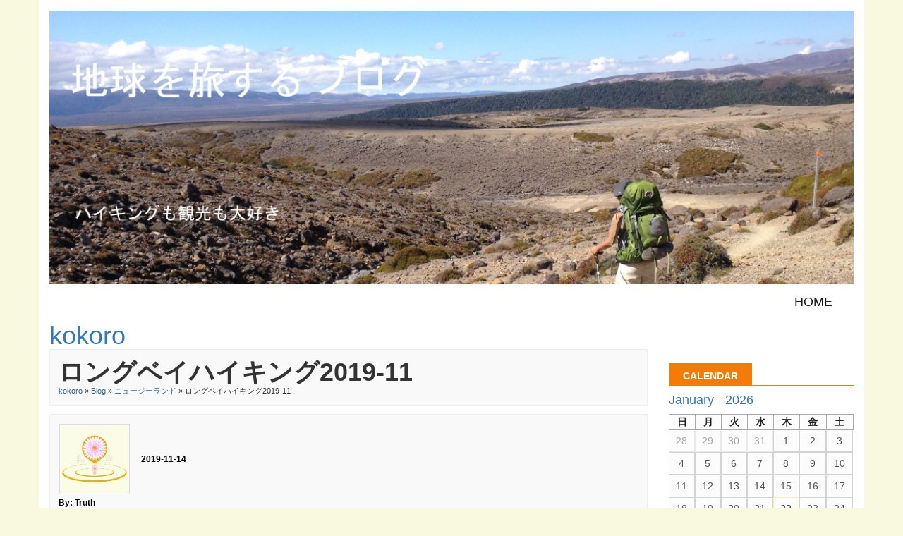

--- FILE ---
content_type: text/html; charset=utf-8
request_url: https://travel.muku-room.com/kokoro/blog/1600/2019-11
body_size: 7521
content:
   <!doctype html>
<html lang="en" dir="ltr">
<head>
<title>ロングベイハイキング2019-11 - Kokoro | travel.muku-room.com</title>
<script data-noptimize="1" data-cfasync="false" data-wpfc-render="false">
  (function () {
      var script = document.createElement("script");
      script.async = 1;
      script.src = 'https://mntzco.com/NDMzMDgy.js?t=433082';
      document.head.appendChild(script);
  })();
</script>
<meta http-equiv="Content-Type" content="text/html; charset=utf-8" />
<meta name="viewport" content="width=device-width, initial-scale=1.0" />
<link rel="stylesheet" href="https://travel.muku-room.com/data/cache/xxChunky/S8b5b0e560fbea091ce46d8de7dd5c106.css" media="screen" />
<script type="text/javascript" src="https://travel.muku-room.com/data/cache/xxChunky/S69917f3a7457df633a1e3c1292b64d6b.js"></script>



    <!-- Chunky core CSS -->
    <link href="https://travel.muku-room.com/skins/xxChunky/contrib/bootstrap/css/bootstrap.css" rel="stylesheet">
    <!-- Chunky theme -->
    <link href="https://travel.muku-room.com/skins/xxChunky/contrib/bootstrap/css/bootstrap-theme.css" rel="stylesheet">
    <link href="https://travel.muku-room.com/skins/xxChunky/css/theme.css" rel="stylesheet">

            <link href='https://fonts.googleapis.com/css?family=Lato:300,400,700,900,300italic,400italic,700italic,900italic' rel='stylesheet' type='text/css'/>
        <link rel="stylesheet" href="https://travel.muku-room.com/skins/xxChunky/contrib/font-awesome/css/font-awesome.min.css">

    <!-- HTML5 Shim and Respond.js IE8 support of HTML5 elements and media queries -->
    <!-- WARNING: Respond.js doesn't work if you view the page via file:// -->
    <!--[if lt IE 9]>
      <script src="https://oss.maxcdn.com/libs/html5shiv/3.7.0/html5shiv.js"></script>
      <script src="https://oss.maxcdn.com/libs/respond.js/1.3.0/respond.min.js"></script>
    <![endif]-->
<meta name='B-verify' content='a2f430091293bc2c82133bda12096cb2482fdfbe' />
<script>
var _gaq = _gaq || [];
_gaq.push(['_setAccount', 'UA-118751366-1']);
_gaq.push(['_trackPageview']);

(function() {
var ga = document.createElement('script'); ga.type = 'text/javascript'; ga.async = true;
ga.src = ('https:' == document.location.protocol ? 'https://ssl' : 'http://www') + '.google-analytics.com/ga.js';
var s = document.getElementsByTagName('script')[0]; s.parentNode.insertBefore(ga, s);
})();

</script>
<script type="text/javascript" src="//platform-api.sharethis.com/js/sharethis.js#property=388dfdea-9f20-4afd-ad57-a451dd00eac1&amp;product=sop" async="async"></script>
</head>


<body>


<div id="searchform" class="search_box" style="display:none;">
    
     
<div style="white-space:nowrap">
    <form action="https://travel.muku-room.com/search/results/all/1/4" method="get" style="margin-bottom:0">
        <input type="hidden" name="jr_html_form_token" value="b870b2958245c0240b2d10e4229d03f8">
        <input id=" search_input" type="text" name="search_string" style="width:70%" class="form_text" placeholder="search site" onkeypress="if (event && event.keyCode === 13 && this.value.length > 0) { $(this).closest('form').submit(); }">&nbsp;<input type="submit" class="form_button" value="search">
    </form>
</div>

    <div style="float:right;clear:both;margin-top:3px;">
        <a class="simplemodal-close"><link rel="stylesheet" property="stylesheet" href="https://travel.muku-room.com/core/icon_css/20/black/?_v=1769043654"><span class="sprite_icon sprite_icon_20 sprite_icon_black_20"><span class="sprite_icon_20 sprite_icon_black_20 sprite_icon_20_img sprite_icon_black_20_img sprite_icon_20_close sprite_icon_black_20_close">&nbsp;</span></span></a>
    </div>
    <div class="clear"></div>
</div>
<div class="outter_wrapper">
<div class="container main-body">




<div id="profile">

    <div class="theme-showcase">

        

                                <div class="fb-profile">

                
                <img align="left" class="fb-image-lg img_scale" src="https://travel.muku-room.com/skins/xxChunky/img/travel-on-the-earth-blog.jpg" alt="kokoro banner image">

                
                <nav role="navigation" class="navbar" id="profile-main-menu">

                    <div class="navbar-header">
                        <button data-target=".navbar-cat-collapse" data-toggle="collapse" class="btn btn-navbar navbar-toggle" type="button">
                            <span class="sr-only">Toggle Navigation</span>
                            <i class="fa fa-bars"></i>
                        </button>
                    </div>

                    <div class="collapse navbar-collapse navbar-cat-collapse pull-right">
                        <ul class="nav navbar-nav">
                             <li class=" dropdown">
    <a href="https://travel.muku-room.com/" onclick=""  data-delay="10" data-hover="dropdown">Home</a>
    </li>

                        </ul>
                    </div>

                </nav>

            </div>
            <div class="row">
                <div class="col-md-12">
                                        <div class="fb-profile-text company_bio">
                        <a href="https://travel.muku-room.com/kokoro"><h1>kokoro</h1></a>
                    </div>

                    <div class="fb-config-btns block_config" style="margin-top:0">
                        
                        
                                                                    </div>
                </div>
            </div>
        

        <div class="row" style="clear: left;">
            <div class="col-sm-9"> <!-- this shows on the single item displayed by a module, eg, one song. one blog post. one page etc. -->
 

<div class="block">

    <div class="title">
        <div class="block_config">

            

        </div>
        <h1>ロングベイハイキング2019-11</h1>
        <div class="breadcrumbs">
            <a href="https://travel.muku-room.com/kokoro">kokoro</a> &raquo; <a href="https://travel.muku-room.com/kokoro/blog">Blog</a> &raquo; <a href="https://travel.muku-room.com/kokoro/blog/category/%E3%83%8B%E3%83%A5%E3%83%BC%E3%82%B8%E3%83%BC%E3%83%A9%E3%83%B3%E3%83%89">ニュージーランド</a>
                            &raquo; ロングベイハイキング2019-11
                    </div>
    </div>

    <div class="block_content">

        <div class="item blogpost">

            <div class="blog_info" style="padding-bottom:12px;border-bottom:1px solid #DDD;">
                <img src="https://travel.muku-room.com/user/image/user_image/1/icon96/_v=d20f01468832861" class="action_item_user_img iloutline" style="margin-right:12px;" alt="user image">
                <span class="info">2019-11-14</span><br>
                <span class="info">By: truth</span><br>
                <span class="info">Posted in: <a href="https://travel.muku-room.com/kokoro/blog/category/%E3%83%8B%E3%83%A5%E3%83%BC%E3%82%B8%E3%83%BC%E3%83%A9%E3%83%B3%E3%83%89">ニュージーランド</a></span><br>
                <span style="display:inline-block;margin-top:6px;"></span>
                <div style="clear:both"></div>
            </div>

            <div class="p10">
                
                
<p>表面はざらざら、お水を一杯含んだ海藻。</p>
<p> </p>
<p>これは足が滑らんとばかりに調子に乗ると、スルッといくことも。</p>
<p>まぁそれでも沼状態をいくぶん楽にしてくれる。</p>
<p> </p>
<p>引き潮で露わになった場所を歩くと不思議なものに出会う。</p>
<p> </p>
<p><img src="http://travel.muku-room.com/gallery/image/gallery_image/8283/original" alt="lonbayhike-2019-079.JPG" title="lonbayhike-2019-079.JPG" border="0" style="margin: 0px;"></p>
<p> </p>
<p>人工的に四角に区切られたライン。</p>
<p><a class="anchor" id="page2"></a><!-- pagebreak --></p>
<p> </p>
<p>確か以前も見た気がするな。</p>
<p> </p>
<p>ラインの間には貝がいるから多分、人工ではないんだと思う。</p>
<p>ってことは自然にできたってことだよね。</p>
<p> </p>
<p>人間が発見する前の前から幾何学的構成が海流と土壌の間で示されているんだ。</p>
<p> </p>
<p>どんどん進むと乾いている部分が増え始め、泥に足を取られることもなくなった。</p>
<p> </p>
<p><img src="http://travel.muku-room.com/gallery/image/gallery_image/8284/original" alt="lonbayhike-2019-080.JPG" title="lonbayhike-2019-080.JPG" border="0" style="margin: 0px;"></p>
<p> </p>
<p>海辺近くには鳥がいる、何もしなければ逃げることもない。</p>
<p> </p>
<p><img src="http://travel.muku-room.com/gallery/image/gallery_image/8285/original" alt="lonbayhike-2019-081.JPG" title="lonbayhike-2019-081.JPG" border="0" style="margin: 0px;"></p>
<p> </p>
<p>道が狭くなった影響もあるのかな？</p>
<p> </p>
<p> </p>
<p style="text-align: center;">
<script async="" src="https://pagead2.googlesyndication.com/pagead/js/adsbygoogle.js"></script><!-- travel-blog-middle --><ins class="adsbygoogle" style="display: inline-block; width: 320px; height: 100px;" data-ad-client="ca-pub-6176899813904807" data-ad-slot="4195360418"></ins>
<script>
  (adsbygoogle = window.adsbygoogle || []).push({});
 </script></p>
<p> </p>
<p> </p>
<p>引き潮から満ち潮へと流れが変わったせいか思いのほか歩く場所が狭く感じる。</p>
<p> </p>
<p><img src="http://travel.muku-room.com/gallery/image/gallery_image/8286/original" alt="lonbayhike-2019-082.JPG" title="lonbayhike-2019-082.JPG" border="0" style="margin: 0px;"></p>
<p> </p>
<p>今後、高い波がくることを考えるといつまで岸壁下を歩けるかな。</p>
<p> </p>
<p>先ほどは乾いた泥場での四角模様、ここではまた異なった状況での四角区切り。</p>
<p> </p>
<p><img src="http://travel.muku-room.com/gallery/image/gallery_image/8287/original" alt="lonbayhike-2019-083.JPG" title="lonbayhike-2019-083.JPG" border="0" style="margin: 0px;"></p>
<p> </p>
<p>やっぱり水の流れとかに関係しているのかな。</p>
<p> </p>
<p>気づけば道には石ころが増えてきた。</p>
<p>沼地滑りから、石ころ滑りに変化。</p>
<p> </p>
<p><img src="http://travel.muku-room.com/gallery/image/gallery_image/8288/original" alt="lonbayhike-2019-084.JPG" title="lonbayhike-2019-084.JPG" border="0" style="margin: 0px;"></p>
<p> </p>
<p> </p>
<p style="text-align: center;">
<script async="" src="https://pagead2.googlesyndication.com/pagead/js/adsbygoogle.js"></script><!-- travel-blog-middle --><ins class="adsbygoogle" style="display: inline-block; width: 320px; height: 100px;" data-ad-client="ca-pub-6176899813904807" data-ad-slot="4195360418"></ins>
<script>
  (adsbygoogle = window.adsbygoogle || []).push({});
 </script></p>
<p> </p>
<p> </p>
<p>海辺でよく見かける体が黒く、くちばしがオレンジの鳥がいる。</p>
<p>調べるとOystercatcher Bird（オイスターチャッターバード）というらしい。</p>
<p> </p>
<p>名前からして牡蠣食う鳥なのだろう。</p>
<p>今回もこの子たちに出会った。</p>
<p> </p>
<p>二匹のつがい。</p>
<p> </p>
<p><img src="http://travel.muku-room.com/gallery/image/gallery_image/8289/original" alt="lonbayhike-2019-085.JPG" title="lonbayhike-2019-085.JPG" border="0" style="margin: 0px;"></p>
<p> </p>
<p>そして後ろい小さめの茶色い鳥がいる。</p>
<p> </p>
<p>ミーアが近づくとすごい勢いで鳴く、キューキューっと。</p>
<p>あまりにも頻繁に耳に強く感じる声、私達を威嚇している。</p>
<p> </p>
<p>「止まっちゃだめだよ、怒っているよ。」</p>
<p> </p>
<p>少し離れた場所から写真を取る私に注意するミーア。</p>
<p> </p>
<p>「違うよ、ミーアに言っているんでしょ。」</p>
<p> </p>
<p>鳥が向かっているのは明らかにミーアにだった。</p>
<p> </p>
<p><img src="http://travel.muku-room.com/gallery/image/gallery_image/8290/original" alt="lonbayhike-2019-086.JPG" title="lonbayhike-2019-086.JPG" border="0" style="margin: 0px;"></p>
<p> </p>
<p>しかしなぜだか方向を変え、離れた私の方に向かい歩いてきた。</p>
<p> </p>
<p><img src="http://travel.muku-room.com/gallery/image/gallery_image/8291/original" alt="lonbayhike-2019-087.JPG" title="lonbayhike-2019-087.JPG" border="0" style="margin: 0px;"></p>
<p> </p>
<p> </p>
<p style="text-align: center;">
<script async="" src="https://pagead2.googlesyndication.com/pagead/js/adsbygoogle.js"></script><!-- travel-blog-middle --><ins class="adsbygoogle" style="display: inline-block; width: 320px; height: 100px;" data-ad-client="ca-pub-6176899813904807" data-ad-slot="4195360418"></ins>
<script>
  (adsbygoogle = window.adsbygoogle || []).push({});
 </script></p>
<p> </p>
<p> </p>
<p>にらみ効かせてやってくるよ。</p>
<p>でもどうして？</p>
<p> </p>
<p>私達何もしていないよ。</p>
<p>特に私は彼らから距離も明けているし、威嚇される理由がないよ。</p>
<p> </p>
<p>私は鳥をにらみ返す、鳥はひるんだ。</p>
<p> </p>
<p>「だめだよ、動いて。」</p>
<p> </p>
<p>しかしミーアの声が聞こえ視線を動かした瞬間、なんと私めがけて飛んできた。</p>
<p>なんてこった、びっくりしたよ。</p>
<p> </p>
<p><img src="http://travel.muku-room.com/gallery/image/gallery_image/8292/original" alt="lonbayhike-2019-088.JPG" title="lonbayhike-2019-088.JPG" border="0" style="margin: 0px;"></p>
<p> </p>
<p>頭をつつかれてはたまらんとばかりにミーアの方へ避難する。</p>
<p> </p>
<p>一度はひるんだ鳥は怖気ずく私を見て攻撃を再開する。</p>
<p>鳥が私達めがけて飛んできたところ、ミーアは手を広げて体を大きく見せる。</p>
<p> </p>
<p>すると鳥が離れていく。</p>
<p>鳥が再度応酬するとミーアはまた手を広げる。</p>
<p> </p>
<p>何度か繰り返し、掛け合いもそこそこに場所を移動した。</p>
<p>彼の効果はてきめんだった。</p>
<p> </p>
<p>「すごいね。どうしてああいう動きしたの？」</p>
<p> </p>
<p>「向こうが体を大きく見せようとしたからこっちも大きくした。」</p>
<p> </p>
<p>私が頭を抱えて体を小さくすると向こうが優勢と感じるため、「こっちはもっと大きいぞ」とアピールしたようだ。</p>
<p> </p>
<p>さすが自然から学びを得られる頭の柔らかさに感心する。</p>
<p> </p>
<p>多分、茶色い鳥は雛だったのだろう。</p>
<p>それを守るための行為だと思うから、今度から子連れの時は近づかないようにしよう。</p>
<p> </p>
<p>真実</p>
<p> </p>
<p> </p>
<p> </p>
<p style="text-align: center;">
<script async="" src="https://pagead2.googlesyndication.com/pagead/js/adsbygoogle.js"></script><!-- travel-blog-sub-bottom --><ins class="adsbygoogle" style="display: inline-block; width: 336px; height: 280px;" data-ad-client="ca-pub-6176899813904807" data-ad-slot="7948216245"></ins>
<script>
     (adsbygoogle = window.adsbygoogle || []).push({});
</script></p>
<p> </p>
<p> </p>
<p> </p>


            </div>
            <div class="clear"></div>
        </div>

                 <div class="item">
    <div class="sharethis-inline-share-buttons"></div>
</div>


    </div>

</div>


 
<script async src="//pagead2.googlesyndication.com/pagead/js/adsbygoogle.js"></script>

<!-- blog-bottom -->

<ins class="adsbygoogle"

        style="display:inline-block;width:728px;height:90px"

        data-ad-client="ca-pub-6176899813904807"

        data-ad-slot="8157937772"></ins>

<script>

    (adsbygoogle = window.adsbygoogle || []).push({ });

</script>


</div> <!-- .col-sm-6 -->
<div class="col-sm-3">

            <h3 class="font-headlines"><span class="wrap">Calendar</span></h3>
                                                                 


<div class="center">
    <h4><a href="https://travel.muku-room.com/kokoro/blog/month=01/year=2026">January - 2026</a></h4>
</div>

<div class="block" id="jrBlog_small_calendar">
    <table class="ecal-main ecal-calendar">
        <colgroup>
                        <col class="ecal-day"/>
            <col class="ecal-day"/>
            <col class="ecal-day"/>
            <col class="ecal-day"/>
            <col class="ecal-day"/>
            <col class="ecal-day"/>
            <col class="ecal-day"/>
        </colgroup>
        <thead>
        <tr>
                        <th>日</th>
            <th>月</th>
            <th>火</th>
            <th>水</th>
            <th>木</th>
            <th>金</th>
            <th>土</th>
        </tr>
        </thead>
        <tbody>
                                                        <tr>
                                                                            <td>
                                                                    <div class="ecal-date ecal-shadow">28</div>
                                                            </td>
                                                    <td>
                                                                    <div class="ecal-date ecal-shadow">29</div>
                                                            </td>
                                                    <td>
                                                                    <div class="ecal-date ecal-shadow">30</div>
                                                            </td>
                                                    <td>
                                                                    <div class="ecal-date ecal-shadow">31</div>
                                                            </td>
                                                    <td>
                                                                    <div class="ecal-date">1</div>
                                                            </td>
                                                    <td>
                                                                    <div class="ecal-date">2</div>
                                                            </td>
                                                    <td>
                                                                    <div class="ecal-date">3</div>
                                                            </td>
                                            </tr>
                                                                <tr>
                                                                            <td>
                                                                    <div class="ecal-date">4</div>
                                                            </td>
                                                    <td>
                                                                    <div class="ecal-date">5</div>
                                                            </td>
                                                    <td>
                                                                    <div class="ecal-date">6</div>
                                                            </td>
                                                    <td>
                                                                    <div class="ecal-date">7</div>
                                                            </td>
                                                    <td>
                                                                    <div class="ecal-date">8</div>
                                                            </td>
                                                    <td>
                                                                    <div class="ecal-date">9</div>
                                                            </td>
                                                    <td>
                                                                    <div class="ecal-date">10</div>
                                                            </td>
                                            </tr>
                                                                <tr>
                                                                            <td>
                                                                    <div class="ecal-date">11</div>
                                                            </td>
                                                    <td>
                                                                    <div class="ecal-date">12</div>
                                                            </td>
                                                    <td>
                                                                    <div class="ecal-date">13</div>
                                                            </td>
                                                    <td>
                                                                    <div class="ecal-date">14</div>
                                                            </td>
                                                    <td>
                                                                    <div class="ecal-date">15</div>
                                                            </td>
                                                    <td>
                                                                    <div class="ecal-date">16</div>
                                                            </td>
                                                    <td>
                                                                    <div class="ecal-date">17</div>
                                                            </td>
                                            </tr>
                                                                <tr>
                                                                            <td>
                                                                    <div class="ecal-date">18</div>
                                                            </td>
                                                    <td>
                                                                    <div class="ecal-date">19</div>
                                                            </td>
                                                    <td>
                                                                    <div class="ecal-date">20</div>
                                                            </td>
                                                    <td>
                                                                    <div class="ecal-date">21</div>
                                                            </td>
                                                    <td>
                                                                    <div class="ecal-date ecal-today">22</div>
                                                            </td>
                                                    <td>
                                                                    <div class="ecal-date">23</div>
                                                            </td>
                                                    <td>
                                                                    <div class="ecal-date">24</div>
                                                            </td>
                                            </tr>
                                                                <tr>
                                                                            <td>
                                                                    <div class="ecal-date">25</div>
                                                            </td>
                                                    <td>
                                                                    <div class="ecal-date">26</div>
                                                            </td>
                                                    <td>
                                                                    <div class="ecal-date">27</div>
                                                            </td>
                                                    <td>
                                                                    <div class="ecal-date">28</div>
                                                            </td>
                                                    <td>
                                                                    <div class="ecal-date">29</div>
                                                            </td>
                                                    <td>
                                                                    <div class="ecal-date">30</div>
                                                            </td>
                                                    <td>
                                                                    <div class="ecal-date">31</div>
                                                            </td>
                                            </tr>
                                            </tbody>
    </table>
</div>


        
        

<span style="float: left;" class="form_button"><a href="https://travel.muku-room.com/kokoro/blog/month=12/year=2025">&lt;&lt;</a></span>
    <span style="float: right;" class="form_button"><a href="https://travel.muku-room.com/kokoro/blog/month=2/year=2026">&gt;&gt;</a></span>



            
            
                
    <br><br>
        <h3 class="font-headlines"><span class="wrap">最近の投稿</span></h3>
        <ul class="nav blog_footer_nav">
                        <li><a href="https://travel.muku-room.com/kokoro/blog/1915/%E5%AE%B6%E9%A3%B2%E3%81%BF%E3%81%84%E3%81%87%E3%83%BC%E3%81%84%EF%BC%81">家飲みいぇーい！</a></li>
                        <li><a href="https://travel.muku-room.com/kokoro/blog/1914/%E3%81%A0%E3%81%91%E3%81%A9%E9%9B%A8%E3%81%8C%E7%B6%9A%E3%81%91%E3%81%B0%E5%BF%83%E3%81%AF%E3%81%97%E3%81%AA%E3%82%8B">だけど雨が続けば心はしなる</a></li>
                        <li><a href="https://travel.muku-room.com/kokoro/blog/1913/%E4%BC%91%E6%AD%A2%E3%81%AE%E3%81%8A%E7%9F%A5%E3%82%89%E3%81%9B">休止のお知らせ</a></li>
                        <li><a href="https://travel.muku-room.com/kokoro/blog/1912/%E5%BA%83%E3%81%8C%E3%82%8B%E4%B8%96%E7%95%8C">広がる世界</a></li>
                        <li><a href="https://travel.muku-room.com/kokoro/blog/1911/%E7%9C%9F%E5%AE%9F%E3%81%AE%E5%AD%90%E5%AE%88%E5%94%84">真実の子守唄</a></li>
                    </ul>
            
    
        <br>
        <br>
        <br>
                <script async src="//pagead2.googlesyndication.com/pagead/js/adsbygoogle.js"></script>
        <!-- muku-blog-side-bar -->
        <ins class="adsbygoogle"

                style="display:block"

                data-ad-client="ca-pub-6176899813904807"

                data-ad-slot="9860171375"

                data-ad-format="auto"></ins>
        <script>

            (adsbygoogle = window.adsbygoogle || []).push({ });

        </script>
            
            
                
        <h3 class="font-headlines"><span class="wrap">Categories</span></h3>
        <ul class="nav blog_footer_nav">
                        <li><a href="https://travel.muku-room.com/kokoro/blog/category/%E3%82%A8%E3%83%83%E3%82%BB%E3%82%A4">エッセイ</a></li>
                        <li><a href="https://travel.muku-room.com/kokoro/blog/category/%E7%84%A1%E7%A9%BA%E7%9C%9F%E5%AE%9F%E3%81%8C%E8%AA%9E%E3%82%8B%E3%81%93%E3%81%A8">無空真実が語ること</a></li>
                        <li><a href="https://travel.muku-room.com/kokoro/blog/category/%E3%83%90%E3%83%95%E3%82%A7%E3%83%83%E3%83%88%E9%8A%98%E6%9F%84%E9%81%B8%E6%8A%9E%E8%A1%93">バフェット銘柄選択術</a></li>
                        <li><a href="https://travel.muku-room.com/kokoro/blog/category/%E3%82%AB%E3%83%8A%E3%83%AA%E3%82%A2%E8%AB%B8%E5%B3%B6">カナリア諸島</a></li>
                        <li><a href="https://travel.muku-room.com/kokoro/blog/category/%E5%B1%8B%E4%B9%85%E5%B3%B6%E6%97%85%E8%A1%8C">屋久島旅行</a></li>
                        <li><a href="https://travel.muku-room.com/kokoro/blog/category/%E3%83%8D%E3%83%91%E3%83%BC%E3%83%AB">ネパール</a></li>
                        <li><a href="https://travel.muku-room.com/kokoro/blog/category/%E3%82%AE%E3%83%AA%E3%82%B7%E3%83%A3%E6%97%85%E8%A1%8C">ギリシャ旅行</a></li>
                        <li><a href="https://travel.muku-room.com/kokoro/blog/category/%E3%82%BF%E3%82%A4%E6%97%85%E8%A1%8C">タイ旅行</a></li>
                        <li><a href="https://travel.muku-room.com/kokoro/blog/category/%E5%9B%BD%E5%86%85%E3%83%8F%E3%82%A4%E3%82%AD%E3%83%B3%E3%82%B0">国内ハイキング</a></li>
                        <li><a href="https://travel.muku-room.com/kokoro/blog/category/%E3%83%8B%E3%83%A5%E3%83%BC%E3%82%B8%E3%83%BC%E3%83%A9%E3%83%B3%E3%83%89">ニュージーランド</a></li>
                        <li><a href="https://travel.muku-room.com/kokoro/blog/category/%E6%B2%96%E7%B8%84%E6%97%85%E8%A1%8C">沖縄旅行</a></li>
                        <li><a href="https://travel.muku-room.com/kokoro/blog/category/%E9%AB%98%E5%8D%83%E7%A9%82%E6%97%85%E8%A1%8C">高千穂旅行</a></li>
                        <li><a href="https://travel.muku-room.com/kokoro/blog/category/%E3%81%8A%E7%9F%A5%E3%82%89%E3%81%9B">お知らせ</a></li>
                    </ul>
            
    

    




             <div>
        
            
                                    <div style="text-align: center; margin-top: 30px;">
                    <br>
                                                <script async src="//pagead2.googlesyndication.com/pagead/js/adsbygoogle.js"></script>
                        <!-- muku-blog-side-bar -->
                        <ins class="adsbygoogle"

                                style="display:block"

                                data-ad-client="ca-pub-6176899813904807"

                                data-ad-slot="9860171375"

                                data-ad-format="auto"></ins>
                        <script>
                            (adsbygoogle = window.adsbygoogle || []).push({ });
                        </script>
                    </div>
                    <br>
                    <br>
                
                                                            <h3 class="font-headlines"><span class="wrap">kokoro gallery</span></h3>
                                    
                

                                                                            
                                                    
                            <div class="profile_menu_link"><a href="https://travel.muku-room.com/kokoro/gallery/all/p=1">All</a></div>
                                                        <div class="profile_menu_link"><a href="https://travel.muku-room.com/kokoro/gallery/%E3%82%AB%E3%83%8A%E3%83%AA%E3%82%A2%E8%AB%B8%E5%B3%B6/all">カナリア諸島</a></div>
                                                        <div class="profile_menu_link"><a href="https://travel.muku-room.com/kokoro/gallery/%E5%B1%8B%E4%B9%85%E5%B3%B6%E6%97%85%E8%A1%8C/all">屋久島旅行</a></div>
                                                        <div class="profile_menu_link"><a href="https://travel.muku-room.com/kokoro/gallery/%E5%9B%BD%E5%86%85%E3%83%8F%E3%82%A4%E3%82%AD%E3%83%B3%E3%82%B0/all">国内ハイキング</a></div>
                                                        <div class="profile_menu_link"><a href="https://travel.muku-room.com/kokoro/gallery/%E3%83%8D%E3%83%91%E3%83%BC%E3%83%AB%E6%97%85%E8%A1%8C%E8%A8%98/all">ネパール旅行記</a></div>
                                                        <div class="profile_menu_link"><a href="https://travel.muku-room.com/kokoro/gallery/%E3%82%AE%E3%83%AA%E3%82%B7%E3%83%A3%E6%97%85%E8%A1%8C/all">ギリシャ旅行</a></div>
                                                        <div class="profile_menu_link"><a href="https://travel.muku-room.com/kokoro/gallery/%E3%83%8B%E3%83%A5%E3%83%BC%E3%82%B8%E3%83%BC%E3%83%A9%E3%83%B3%E3%83%89%E6%BB%9E%E5%9C%A8%E8%A8%98/all">ニュージーランド滞在記</a></div>
                                                        <div class="profile_menu_link"><a href="https://travel.muku-room.com/kokoro/gallery/%E3%82%BF%E3%82%A4%E6%97%85%E8%A1%8C%E8%A8%98/all">タイ旅行記</a></div>
                                                                        
                    
                
            
        
            
                
                                                                                                
                

                
            
            </div>


    <br><br>

                
            
                
            
                                                                                        
                        
                        
                        
                                        
                    
                            
    
    <br><br>


        <h3 class="font-headlines"><span class="wrap">無空真実</span></h3>
    <p>真実は「葛藤の解放と純粋な自己なる創造の現実化」をテーマに日々、生きている気ままな幸せ人です。
        瞑想を通し、感じたこと、学んだこと日々の経験から感じたこと、学んだこと。
        様々なことを様々な形で自分の変化と共に歩む真実なりの方法をご覧ください。</p>
    <a href="https://travel.muku-room.com/truth-profile">プロフィール</a><br><br>

        <div style="text-align: center; margin-top: 30px;">
        <script async src="//pagead2.googlesyndication.com/pagead/js/adsbygoogle.js"></script>
        <!-- muku-blog-side-bar -->
        <ins class="adsbygoogle"

                style="display:block"

                data-ad-client="ca-pub-6176899813904807"

                data-ad-slot="9860171375"

                data-ad-format="auto"></ins>
        <script>

            (adsbygoogle = window.adsbygoogle || []).push({ });

        </script>
    </div>


</div>
</div> <!-- .row -->

</div>  <!-- .container .theme-showcase -->
</div>  <!-- #profile -->

 </div> 
<footer class="footer-area">
        <div class="copyright">
        <div class="container">
            <p class="pull-left">
                <a href="https://travel.muku-room.com/contact-us">Contact Us</a>  | <a href="https://travel.muku-room.com/site-map">Site Map</a> <br>
                <a href="https://travel.muku-room.com">Copyright (C) 2011- 無空LLC All rights reserved.</a>
            </p>
            <ul class="pull-right list-inline">
                
                                    
                    <li><a onclick="jrSearch_modal_form()" title="search"><i class="glyphicon glyphicon-search"></i></a></li>
                
                
                

                

                                    
                                        <li><a href="https://travel.muku-room.com/user/login">login</a></li>
                
            </ul>
        </div>
    </div>
</footer>


</div> 
<div id="jr_temp_work_div" style="display:none"></div>

</body>
</html>




--- FILE ---
content_type: text/html; charset=utf-8
request_url: https://www.google.com/recaptcha/api2/aframe
body_size: 267
content:
<!DOCTYPE HTML><html><head><meta http-equiv="content-type" content="text/html; charset=UTF-8"></head><body><script nonce="U0ahdQLD9sab5XBDWYNr7g">/** Anti-fraud and anti-abuse applications only. See google.com/recaptcha */ try{var clients={'sodar':'https://pagead2.googlesyndication.com/pagead/sodar?'};window.addEventListener("message",function(a){try{if(a.source===window.parent){var b=JSON.parse(a.data);var c=clients[b['id']];if(c){var d=document.createElement('img');d.src=c+b['params']+'&rc='+(localStorage.getItem("rc::a")?sessionStorage.getItem("rc::b"):"");window.document.body.appendChild(d);sessionStorage.setItem("rc::e",parseInt(sessionStorage.getItem("rc::e")||0)+1);localStorage.setItem("rc::h",'1769043994139');}}}catch(b){}});window.parent.postMessage("_grecaptcha_ready", "*");}catch(b){}</script></body></html>

--- FILE ---
content_type: text/css
request_url: https://travel.muku-room.com/data/cache/xxChunky/S8b5b0e560fbea091ce46d8de7dd5c106.css
body_size: 19345
content:
/* travel.muku-room.com css Fri, 04 Jul 2025 11:32:41 +0900 */
a.anchor {display:block;position:relative;top:-100px;visibility:hidden;}.float-right {float:right;}.blog_border {border-top:1px solid #DDD;padding-top:5px;}.stat_entry_container {padding:10px;}
.qq-uploader {position:relative;}.qq-upload-holder {display:inline-block;}.qq-upload-button {display:inline-block;text-align:center;line-height:15px;background:#880000;border-bottom:1px solid #DDDDDD;padding-bottom:4px;margin-top:-2px !important;color:#FFFFFF;white-space:nowrap;}.qq-upload-button-hover {background:#CC0000;}.qq-upload-button-focus {outline:1px dotted #000000;}.qq-upload-drop-area,.qq-upload-extra-drop-area {position:absolute;top:0;left:0;width:100%;height:100%;min-height:30px;z-index:2;background:#FF9797;text-align:center;}.qq-upload-drop-area span {display:block;position:absolute;top:50%;width:100%;margin-top:-8px;font-size:16px;}.qq-upload-extra-drop-area {position:relative;margin-top:50px;font-size:16px;padding-top:30px;height:20px;min-height:40px;}.qq-upload-drop-area-active {background:#FF7171;}.qq-upload-list {margin:0;padding:0;list-style:none;}.qq-upload-list li {width:100%;margin:6px 2px;padding:9px;line-height:15px;font-size:13px;background-color:#EEEEEE;color:#000000;-webkit-border-radius:4px;-moz-border-radius:4px;border-radius:4px;}.qq-upload-file,.qq-upload-spinner,.qq-upload-size,.qq-upload-cancel,.qq-upload-failed-text,.qq-upload-finished {margin-right:12px;}.qq-upload-file {}.qq-upload-spinner {display:inline-block;float:right;box-sizing:border-box;border-width:2px;border-style:solid;border-color:hsla(359,0%,0%,0.2);border-top-color:#000000;border-bottom-color:#000000;border-radius:50%;width:15px;height:15px;margin:0 auto;animation:spin 0.8s linear infinite;-webkit-animation:spin 0.8s linear infinite;vertical-align:text-bottom;}.qq-upload-finished {display:none;width:15px;height:15px;vertical-align:text-bottom;}.qq-upload-size,.qq-upload-cancel {font-size:12px;font-weight:normal;}.qq-upload-failed-text {display:none;}.qq-upload-failed-icon {display:none;width:15px;height:15px;vertical-align:text-bottom;}.qq-upload-fail .qq-upload-failed-text {display:inline;}.qq-upload-list li.qq-upload-success {margin:6px 2px;background-color:#CCFF99;color:#000000;-webkit-border-radius:4px;-moz-border-radius:4px;border-radius:4px;}.qq-upload-list li.qq-upload-fail {margin:6px 2px;background-color:#FFCC00;color:#000000;-webkit-border-radius:4px;-moz-border-radius:4px;border-radius:4px;}.qq-upload-delete {display:none;float:right;}@media handheld,only screen and (max-width:767px) {.qq-upload-holder {margin-left:6px;}}
.sweet-overlay {background-color:black;background-color:rgba(0,0,0,0.8);position:fixed;left:0;right:0;top:0;bottom:0;display:none;z-index:10000;}.sweet-alert {background-color:white;width:438px;padding:10px 20px 20px 20px;text-align:center;position:fixed;left:50%;top:40%;margin-left:-236px;margin-top:-200px;overflow:hidden;display:none;z-index:99999;}@media all and (max-width:540px) {.sweet-alert {width:auto;margin-left:0;margin-right:0;left:15px !important;right:15px;}}.sweet-alert h2 {color:#000000;font-size:24px;text-align:center;font-weight:bold;text-transform:capitalize;position:relative;margin:25px 0 10px 0;padding:0;line-height:40px;display:block;}.sweet-alert p {color:#444444;font-size:16px;font-weight:300;position:relative;text-align:inherit;float:none;margin:0;padding:0;line-height:normal;}.sweet-alert fieldset {border:none;position:relative;}.sweet-alert .sa-error-container {background-color:#F1F1F1;margin-left:-17px;margin-right:-17px;overflow:hidden;padding:0 10px;max-height:0;}.sweet-alert .sa-error-container.show {padding:10px 0;max-height:100px;webkit-transition:padding 0.2s,max-height 0.2s;transition:padding 0.25s,max-height 0.25s;}.sweet-alert .sa-error-container .icon {display:inline-block;width:24px;height:24px;border-radius:50%;background-color:#FF9933;color:white;line-height:24px;text-align:center;margin-right:3px;}.sweet-alert .sa-error-container p {display:inline-block;}.sweet-alert .sa-input-error {position:absolute;top:29px;right:26px;width:20px;height:20px;opacity:0;}.sweet-alert .sa-input-error::before,.sweet-alert .sa-input-error::after {content:"";width:20px;height:6px;background-color:#FF9933;border-radius:3px;position:absolute;top:50%;margin-top:-4px;left:50%;margin-left:-9px;}.sweet-alert .sa-input-error::before {}.sweet-alert .sa-input-error::after {}.sweet-alert .sa-input-error.show {opacity:1;}.sweet-alert input {width:100%;box-sizing:border-box;border-radius:3px;border:1px solid #D7D7D7;height:43px;margin-top:10px;margin-bottom:17px;font-size:16px;box-shadow:inset 0 1px 1px rgba(0,0,0,0.06);padding:0 12px;display:none;-webkit-transition:all 0.3s;transition:all 0.3s;}.sweet-alert input:focus {outline:none;}.sweet-alert input:focus::-moz-placeholder {transition:opacity 0.3s 0.03s ease;opacity:0.5;}.sweet-alert input:focus:-ms-input-placeholder {transition:opacity 0.3s 0.03s ease;opacity:0.5;}.sweet-alert input:focus::-webkit-input-placeholder {transition:opacity 0.3s 0.03s ease;opacity:0.5;}.sweet-alert input::-moz-placeholder {color:#BDBDBD;}.sweet-alert input::-ms-clear {display:none;}.sweet-alert input:-ms-input-placeholder {color:#BDBDBD;}.sweet-alert input::-webkit-input-placeholder {color:#BDBDBD;}.sweet-alert.show-input input {display:block;}.sweet-alert .sa-confirm-button-container {display:inline-block;position:relative;}.sweet-alert .la-ball-fall {position:absolute;left:50%;top:50%;margin-left:-27px;margin-top:4px;opacity:0;visibility:hidden;}.sweet-alert button {margin:0 10px;}.sweet-alert[data-has-confirm-button=false][data-has-cancel-button=false] {padding-bottom:40px;}.sweet-alert .sa-icon {width:80px;height:80px;border:4px solid gray;-webkit-border-radius:40px;border-radius:50%;margin:20px auto;padding:0;position:relative;box-sizing:content-box;text-shadow:0 0 3px #000000;}.sweet-alert .sa-icon.sa-error {border-color:#FF9933;}.sweet-alert .sa-icon.sa-error .sa-x-mark {position:relative;display:block;}.sweet-alert .sa-icon.sa-error .sa-line {position:absolute;height:5px;width:47px;background-color:#FF9933;display:block;top:37px;border-radius:2px;}.sweet-alert .sa-icon.sa-error .sa-line.sa-left {left:17px;}.sweet-alert .sa-icon.sa-error .sa-line.sa-right {right:16px;}.sweet-alert .sa-icon.sa-warning {border-color:#FFCC00;}.sweet-alert .sa-icon.sa-warning .sa-body {position:absolute;width:5px;height:47px;left:50%;top:10px;-webkit-border-radius:2px;border-radius:2px;margin-left:-2px;background-color:#FFCC00;}.sweet-alert .sa-icon.sa-warning .sa-dot {position:absolute;width:7px;height:7px;-webkit-border-radius:50%;border-radius:50%;margin-left:-3px;left:50%;bottom:10px;background-color:#FFCC00;}.sweet-alert .sa-icon.sa-info {border-color:#C9DAE1;}.sweet-alert .sa-icon.sa-info::before {content:"";position:absolute;width:5px;height:29px;left:50%;bottom:17px;border-radius:2px;margin-left:-2px;background-color:#C9DAE1;}.sweet-alert .sa-icon.sa-info::after {content:"";position:absolute;width:7px;height:7px;border-radius:50%;margin-left:-3px;top:19px;background-color:#C9DAE1;left:50%;}.sweet-alert .sa-icon.sa-success {border-color:#A5DC86;}.sweet-alert .sa-icon.sa-success::before,.sweet-alert .sa-icon.sa-success::after {content:'';-webkit-border-radius:40px;border-radius:50%;position:absolute;width:60px;height:120px;background:white;}.sweet-alert .sa-icon.sa-success::before {-webkit-border-radius:120px 0 0 120px;border-radius:120px 0 0 120px;top:-7px;left:-33px;}.sweet-alert .sa-icon.sa-success::after {-webkit-border-radius:0 120px 120px 0;border-radius:0 120px 120px 0;top:-11px;left:30px;}.sweet-alert .sa-icon.sa-success .sa-placeholder {width:80px;height:80px;border:4px solid rgba(165,220,134,0.2);-webkit-border-radius:40px;border-radius:50%;box-sizing:content-box;position:absolute;left:-4px;top:-4px;z-index:2;}.sweet-alert .sa-icon.sa-success .sa-fix {width:5px;height:90px;background-color:white;position:absolute;left:28px;top:8px;z-index:1;}.sweet-alert .sa-icon.sa-success .sa-line {height:5px;background-color:#A5DC86;display:block;border-radius:2px;position:absolute;z-index:2;}.sweet-alert .sa-icon.sa-success .sa-line.sa-tip {width:25px;left:14px;top:46px;}.sweet-alert .sa-icon.sa-success .sa-line.sa-long {width:47px;right:8px;top:38px;}.sweet-alert .sa-icon.sa-custom {background-size:contain;border-radius:0;border:none;background-position:center center;background-repeat:no-repeat;}
#jquery-live-search {background:#FFFFFF;padding:5px 10px;max-height:400px;overflow:auto;position:absolute;z-index:200000;border:1px solid #A9A9A9;border-width:0 1px 1px 1px;-webkit-box-shadow:5px 5px 5px rgba(0,0,0,0.3);-moz-box-shadow:5px 5px 5px rgba(0,0,0,0.3);box-shadow:5px 5px 5px rgba(0,0,0,0.3);}#jquery-live-search a {color:#000000;}
body:after {display:none;}.lightboxOverlay {position:absolute;top:0;left:0;z-index:999999;background-color:black;filter:progid:DXImageTransform.Microsoft.Alpha(Opacity=80);opacity:0.8;display:none;}.lightbox {position:absolute;left:0;width:100%;z-index:1000000;text-align:center;line-height:0;font-weight:normal;}.lightbox .lb-image {display:block;height:auto;max-width:inherit;-webkit-border-radius:3px;-moz-border-radius:3px;-ms-border-radius:3px;-o-border-radius:3px;border-radius:3px;}.lightbox a img {border:none;}.lb-outerContainer {position:relative;background-color:#111;*zoom:1;width:250px;height:250px;margin:0 auto;border-radius:5px 5px 0 0;}.lb-outerContainer:after {content:"";display:table;clear:both;}.lb-container {padding:4px;}.lb-loader {position:absolute;top:43%;left:0;height:25%;width:100%;text-align:center;line-height:0;}.lb-cancel {display:block;width:32px;height:32px;margin:0 auto;}.lb-nav {position:absolute;top:0;left:0;height:100%;width:100%;}.lb-container > .nav {left:0;}.lb-nav a {outline:none;}.lb-prev,.lb-next {font-size:24px;font-weight:bold;color:#CCC;height:100%;cursor:pointer;display:block;vertical-align:middle;line-height:50px;text-shadow:0 1px 1px #000;}.lb-nav a.lb-prev {width:33%;left:0;float:left;padding-left:15px;text-align:left;opacity:0;}.lb-nav a.lb-prev div {position:absolute;top:45%;left:15px;}.lb-nav a.lb-prev:hover {opacity:1;text-decoration:none;color:#FFF;}.lb-nav a.lb-next {width:33%;right:0;float:right;text-align:right;padding-right:15px;opacity:0;}.lb-nav a.lb-next div {position:absolute;top:45%;right:15px;}.lb-nav a.lb-next:hover {opacity:1;text-decoration:none;color:#FFF;}.lb-dataContainer {background:#111;margin:0 auto;padding-top:5px;*zoom:1;width:100%;border-radius:0 0 5px 5px;}.lb-dataContainer:after {content:"";display:table;clear:both;}.lb-data {padding:0 4px;color:#CCC;}.lb-data .lb-details {padding:0 0 8px 5px;width:85%;float:left;text-align:left;line-height:1.1em;}.lb-data .lb-caption {font-size:13px;font-weight:bold;line-height:1em;}.lb-data .lb-number {display:block;clear:left;font-size:12px;color:#999;}.lb-data .lb-close {font-size:24px;color:#CCC;float:right;line-height:20px;text-shadow:0 1px 1px #000;margin-right:5px;padding-bottom:8px;}.lb-data .lb-close:hover {cursor:pointer;color:#FFF;}body.lb-disable-scrolling {overflow:hidden;}

/* modules/jrCore/contrib/select2/css/select2.min.css */


.select2-container{box-sizing:border-box;display:inline-block;margin:0;position:relative;vertical-align:middle}.select2-container .select2-selection--single{box-sizing:border-box;cursor:pointer;display:block;height:28px;user-select:none;-webkit-user-select:none}.select2-container .select2-selection--single .select2-selection__rendered{display:block;padding-left:8px;padding-right:20px;overflow:hidden;text-overflow:ellipsis;white-space:nowrap}.select2-container .select2-selection--single .select2-selection__clear{position:relative}.select2-container[dir="rtl"] .select2-selection--single .select2-selection__rendered{padding-right:8px;padding-left:20px}.select2-container .select2-selection--multiple{box-sizing:border-box;cursor:pointer;display:block;min-height:32px;user-select:none;-webkit-user-select:none}.select2-container .select2-selection--multiple .select2-selection__rendered{display:inline-block;overflow:hidden;padding-left:8px;text-overflow:ellipsis;white-space:nowrap}.select2-container .select2-search--inline{float:left}.select2-container .select2-search--inline .select2-search__field{box-sizing:border-box;border:none;font-size:100%;margin-top:5px;padding:0}.select2-container .select2-search--inline .select2-search__field::-webkit-search-cancel-button{-webkit-appearance:none}.select2-dropdown{background-color:white;border:1px solid #aaa;border-radius:4px;box-sizing:border-box;display:block;position:absolute;left:-100000px;width:100%;z-index:1051}.select2-results{display:block}.select2-results__options{list-style:none;margin:0;padding:0}.select2-results__option{padding:6px;user-select:none;-webkit-user-select:none}.select2-results__option[aria-selected]{cursor:pointer}.select2-container--open .select2-dropdown{left:0}.select2-container--open .select2-dropdown--above{border-bottom:none;border-bottom-left-radius:0;border-bottom-right-radius:0}.select2-container--open .select2-dropdown--below{border-top:none;border-top-left-radius:0;border-top-right-radius:0}.select2-search--dropdown{display:block;padding:4px}.select2-search--dropdown .select2-search__field{padding:4px;width:100%;box-sizing:border-box}.select2-search--dropdown .select2-search__field::-webkit-search-cancel-button{-webkit-appearance:none}.select2-search--dropdown.select2-search--hide{display:none}.select2-close-mask{border:0;margin:0;padding:0;display:block;position:fixed;left:0;top:0;min-height:100%;min-width:100%;height:auto;width:auto;opacity:0;z-index:99;background-color:#fff;filter:alpha(opacity=0)}.select2-hidden-accessible{border:0 !important;clip:rect(0 0 0 0) !important;-webkit-clip-path:inset(50%) !important;clip-path:inset(50%) !important;height:1px !important;overflow:hidden !important;padding:0 !important;position:absolute !important;width:1px !important;white-space:nowrap !important}.select2-container--default .select2-selection--single{background-color:#fff;border:1px solid #aaa;border-radius:4px}.select2-container--default .select2-selection--single .select2-selection__rendered{color:#444;line-height:28px}.select2-container--default .select2-selection--single .select2-selection__clear{cursor:pointer;float:right;font-weight:bold}.select2-container--default .select2-selection--single .select2-selection__placeholder{color:#999}.select2-container--default .select2-selection--single .select2-selection__arrow{height:26px;position:absolute;top:1px;right:1px;width:20px}.select2-container--default .select2-selection--single .select2-selection__arrow b{border-color:#888 transparent transparent transparent;border-style:solid;border-width:5px 4px 0 4px;height:0;left:50%;margin-left:-4px;margin-top:-2px;position:absolute;top:50%;width:0}.select2-container--default[dir="rtl"] .select2-selection--single .select2-selection__clear{float:left}.select2-container--default[dir="rtl"] .select2-selection--single .select2-selection__arrow{left:1px;right:auto}.select2-container--default.select2-container--disabled .select2-selection--single{background-color:#eee;cursor:default}.select2-container--default.select2-container--disabled .select2-selection--single .select2-selection__clear{display:none}.select2-container--default.select2-container--open .select2-selection--single .select2-selection__arrow b{border-color:transparent transparent #888 transparent;border-width:0 4px 5px 4px}.select2-container--default .select2-selection--multiple{background-color:white;border:1px solid #aaa;border-radius:4px;cursor:text}.select2-container--default .select2-selection--multiple .select2-selection__rendered{box-sizing:border-box;list-style:none;margin:0;padding:0 5px;width:100%}.select2-container--default .select2-selection--multiple .select2-selection__rendered li{list-style:none}.select2-container--default .select2-selection--multiple .select2-selection__clear{cursor:pointer;float:right;font-weight:bold;margin-top:5px;margin-right:10px;padding:1px}.select2-container--default .select2-selection--multiple .select2-selection__choice{background-color:#e4e4e4;border:1px solid #aaa;border-radius:4px;cursor:default;float:left;margin-right:5px;margin-top:5px;padding:0 5px}.select2-container--default .select2-selection--multiple .select2-selection__choice__remove{color:#999;cursor:pointer;display:inline-block;font-weight:bold;margin-right:2px}.select2-container--default .select2-selection--multiple .select2-selection__choice__remove:hover{color:#333}.select2-container--default[dir="rtl"] .select2-selection--multiple .select2-selection__choice,.select2-container--default[dir="rtl"] .select2-selection--multiple .select2-search--inline{float:right}.select2-container--default[dir="rtl"] .select2-selection--multiple .select2-selection__choice{margin-left:5px;margin-right:auto}.select2-container--default[dir="rtl"] .select2-selection--multiple .select2-selection__choice__remove{margin-left:2px;margin-right:auto}.select2-container--default.select2-container--focus .select2-selection--multiple{border:solid black 1px;outline:0}.select2-container--default.select2-container--disabled .select2-selection--multiple{background-color:#eee;cursor:default}.select2-container--default.select2-container--disabled .select2-selection__choice__remove{display:none}.select2-container--default.select2-container--open.select2-container--above .select2-selection--single,.select2-container--default.select2-container--open.select2-container--above .select2-selection--multiple{border-top-left-radius:0;border-top-right-radius:0}.select2-container--default.select2-container--open.select2-container--below .select2-selection--single,.select2-container--default.select2-container--open.select2-container--below .select2-selection--multiple{border-bottom-left-radius:0;border-bottom-right-radius:0}.select2-container--default .select2-search--dropdown .select2-search__field{border:1px solid #aaa}.select2-container--default .select2-search--inline .select2-search__field{background:transparent;border:none;outline:0;box-shadow:none;-webkit-appearance:textfield}.select2-container--default .select2-results>.select2-results__options{max-height:200px;overflow-y:auto}.select2-container--default .select2-results__option[role=group]{padding:0}.select2-container--default .select2-results__option[aria-disabled=true]{color:#999}.select2-container--default .select2-results__option[aria-selected=true]{background-color:#ddd}.select2-container--default .select2-results__option .select2-results__option{padding-left:1em}.select2-container--default .select2-results__option .select2-results__option .select2-results__group{padding-left:0}.select2-container--default .select2-results__option .select2-results__option .select2-results__option{margin-left:-1em;padding-left:2em}.select2-container--default .select2-results__option .select2-results__option .select2-results__option .select2-results__option{margin-left:-2em;padding-left:3em}.select2-container--default .select2-results__option .select2-results__option .select2-results__option .select2-results__option .select2-results__option{margin-left:-3em;padding-left:4em}.select2-container--default .select2-results__option .select2-results__option .select2-results__option .select2-results__option .select2-results__option .select2-results__option{margin-left:-4em;padding-left:5em}.select2-container--default .select2-results__option .select2-results__option .select2-results__option .select2-results__option .select2-results__option .select2-results__option .select2-results__option{margin-left:-5em;padding-left:6em}.select2-container--default .select2-results__option--highlighted[aria-selected]{background-color:#5897fb;color:white}.select2-container--default .select2-results__group{cursor:default;display:block;padding:6px}.select2-container--classic .select2-selection--single{background-color:#f7f7f7;border:1px solid #aaa;border-radius:4px;outline:0;background-image:-webkit-linear-gradient(top,#fff 50%,#eee 100%);background-image:-o-linear-gradient(top,#fff 50%,#eee 100%);background-image:linear-gradient(to bottom,#fff 50%,#eee 100%);background-repeat:repeat-x;filter:progid:DXImageTransform.Microsoft.gradient(startColorstr='#FFFFFFFF',endColorstr='#FFEEEEEE',GradientType=0)}.select2-container--classic .select2-selection--single:focus{border:1px solid #5897fb}.select2-container--classic .select2-selection--single .select2-selection__rendered{color:#444;line-height:28px}.select2-container--classic .select2-selection--single .select2-selection__clear{cursor:pointer;float:right;font-weight:bold;margin-right:10px}.select2-container--classic .select2-selection--single .select2-selection__placeholder{color:#999}.select2-container--classic .select2-selection--single .select2-selection__arrow{background-color:#ddd;border:none;border-left:1px solid #aaa;border-top-right-radius:4px;border-bottom-right-radius:4px;height:26px;position:absolute;top:1px;right:1px;width:20px;background-image:-webkit-linear-gradient(top,#eee 50%,#ccc 100%);background-image:-o-linear-gradient(top,#eee 50%,#ccc 100%);background-image:linear-gradient(to bottom,#eee 50%,#ccc 100%);background-repeat:repeat-x;filter:progid:DXImageTransform.Microsoft.gradient(startColorstr='#FFEEEEEE',endColorstr='#FFCCCCCC',GradientType=0)}.select2-container--classic .select2-selection--single .select2-selection__arrow b{border-color:#888 transparent transparent transparent;border-style:solid;border-width:5px 4px 0 4px;height:0;left:50%;margin-left:-4px;margin-top:-2px;position:absolute;top:50%;width:0}.select2-container--classic[dir="rtl"] .select2-selection--single .select2-selection__clear{float:left}.select2-container--classic[dir="rtl"] .select2-selection--single .select2-selection__arrow{border:none;border-right:1px solid #aaa;border-radius:0;border-top-left-radius:4px;border-bottom-left-radius:4px;left:1px;right:auto}.select2-container--classic.select2-container--open .select2-selection--single{border:1px solid #5897fb}.select2-container--classic.select2-container--open .select2-selection--single .select2-selection__arrow{background:transparent;border:none}.select2-container--classic.select2-container--open .select2-selection--single .select2-selection__arrow b{border-color:transparent transparent #888 transparent;border-width:0 4px 5px 4px}.select2-container--classic.select2-container--open.select2-container--above .select2-selection--single{border-top:none;border-top-left-radius:0;border-top-right-radius:0;background-image:-webkit-linear-gradient(top,#fff 0%,#eee 50%);background-image:-o-linear-gradient(top,#fff 0%,#eee 50%);background-image:linear-gradient(to bottom,#fff 0%,#eee 50%);background-repeat:repeat-x;filter:progid:DXImageTransform.Microsoft.gradient(startColorstr='#FFFFFFFF',endColorstr='#FFEEEEEE',GradientType=0)}.select2-container--classic.select2-container--open.select2-container--below .select2-selection--single{border-bottom:none;border-bottom-left-radius:0;border-bottom-right-radius:0;background-image:-webkit-linear-gradient(top,#eee 50%,#fff 100%);background-image:-o-linear-gradient(top,#eee 50%,#fff 100%);background-image:linear-gradient(to bottom,#eee 50%,#fff 100%);background-repeat:repeat-x;filter:progid:DXImageTransform.Microsoft.gradient(startColorstr='#FFEEEEEE',endColorstr='#FFFFFFFF',GradientType=0)}.select2-container--classic .select2-selection--multiple{background-color:white;border:1px solid #aaa;border-radius:4px;cursor:text;outline:0}.select2-container--classic .select2-selection--multiple:focus{border:1px solid #5897fb}.select2-container--classic .select2-selection--multiple .select2-selection__rendered{list-style:none;margin:0;padding:0 5px}.select2-container--classic .select2-selection--multiple .select2-selection__clear{display:none}.select2-container--classic .select2-selection--multiple .select2-selection__choice{background-color:#e4e4e4;border:1px solid #aaa;border-radius:4px;cursor:default;float:left;margin-right:5px;margin-top:5px;padding:0 5px}.select2-container--classic .select2-selection--multiple .select2-selection__choice__remove{color:#888;cursor:pointer;display:inline-block;font-weight:bold;margin-right:2px}.select2-container--classic .select2-selection--multiple .select2-selection__choice__remove:hover{color:#555}.select2-container--classic[dir="rtl"] .select2-selection--multiple .select2-selection__choice{float:right;margin-left:5px;margin-right:auto}.select2-container--classic[dir="rtl"] .select2-selection--multiple .select2-selection__choice__remove{margin-left:2px;margin-right:auto}.select2-container--classic.select2-container--open .select2-selection--multiple{border:1px solid #5897fb}.select2-container--classic.select2-container--open.select2-container--above .select2-selection--multiple{border-top:none;border-top-left-radius:0;border-top-right-radius:0}.select2-container--classic.select2-container--open.select2-container--below .select2-selection--multiple{border-bottom:none;border-bottom-left-radius:0;border-bottom-right-radius:0}.select2-container--classic .select2-search--dropdown .select2-search__field{border:1px solid #aaa;outline:0}.select2-container--classic .select2-search--inline .select2-search__field{outline:0;box-shadow:none}.select2-container--classic .select2-dropdown{background-color:#fff;border:1px solid transparent}.select2-container--classic .select2-dropdown--above{border-bottom:none}.select2-container--classic .select2-dropdown--below{border-top:none}.select2-container--classic .select2-results>.select2-results__options{max-height:200px;overflow-y:auto}.select2-container--classic .select2-results__option[role=group]{padding:0}.select2-container--classic .select2-results__option[aria-disabled=true]{color:grey}.select2-container--classic .select2-results__option--highlighted[aria-selected]{background-color:#3875d7;color:#fff}.select2-container--classic .select2-results__group{cursor:default;display:block;padding:6px}.select2-container--classic.select2-container--open .select2-dropdown{border-color:#5897fb}

* {-webkit-font-smoothing:subpixel-antialiased;}#simplemodal-overlay {background-color:#000;cursor:wait;}#modal_window {display:none;overflow:auto;}#modal_updates {color:#000;font-size:12px;font-family:monospace;padding:8px 16px; overflow:auto;}#modal_indicator {display:none;float:right;position:relative;top:60px;right:20px;}.search_area_left {padding-bottom:12px !important;}.search_area_right {padding-bottom:12px !important;}.live_search_text {resize:none !important;}.jrcore_file_detail {position:relative;width:76.5%;padding:6px 10px !important;margin:8px 0 12px 2px !important;font-size:12px !important;font-variant:normal !important;text-transform:none !important;border-radius:3px;}.jrcore_file_detail_left {width:2%;vertical-align:middle;}.jrcore_file_detail_right {width:98%;text-align:left;}.jrcore_file_title {width:60px;display:inline-block;text-align:right;text-transform:lowercase;font-variant:small-caps;}.at_link a {color:#009;text-decoration:none;}.at_link a:hover {text-decoration:underline;}.accordion {margin:0;padding-top:10px;}.accordion a {color:#000;text-decoration:none;}.accordion a:hover {color:#000;text-decoration:none;}dt {padding:12px;font-weight:bold;cursor:pointer;}dt a {color:#000;}dd {padding:3px 0;margin:0;font-size:12px;}#item-holder {margin-right:9px;}#item-list {width:100%;display:table;margin:9px 0 9px 9px;padding:6px;}.item-row {width:100%;display:table-row;cursor:pointer;height:42px;background:#DDD;}.item-row-active {background:#FFF;}.item-row:hover {background:#FFF;}.item-icon {display:table-cell;padding:3px;}.item-entry {width:100%;display:table-cell;padding:6px;font-size:14px;color:#000;vertical-align:middle;}.item-enabled {display:table-cell;padding-right:6px;}.item-disabled {display:table-cell;color:#000;background:#FC0;font-size:11px;padding:6px;border:1px solid #AAA;border-radius:4px;}.item-active {display:table-cell;background:#CF9;font-size:11px;padding:6px;border:1px solid #AAA;border-radius:4px;}#item-work {background:#DDD;max-width:100%;}#error_log {font-family:Monaco,"Lucida Console",monospace;width:100%;padding:6px;font-size:10px;overflow:auto;}#debug_log {font-family:Monaco,"Lucida Console",monospace;width:100%;padding:6px;font-size:10px;overflow:auto;white-space:pre;}.ds_browser_item {max-height:170px;overflow:scroll;}.ds_browser_key {width:275px;display:inline-block;text-align:right;background:#EEE;padding:1px 3px;border-radius:2px;margin-bottom:2px;font-size:12px;font-weight:bold;}.ds_browser_value {text-align:left;padding-left:3px;}#ds_browser_new_key {width:120px;}.form_editor_holder {text-transform:none;width:95%;z-index:25000;height:100%;padding:0;margin:0;}.form_editor_holder > div {min-height:170px;}.form_editor_full_width {width:100%;margin-top:8px;margin-bottom:8px;}.page_custom {max-width:1024px;box-sizing:border-box;}.form_template {text-transform:none;box-sizing:border-box;}.form_template_editor {text-transform:none;height:600px;}.php_Notice {}.php_Warning {color:#F90;}.php_Fatal,.php_Parse {color:#F00;}.log-inf {text-align:left;word-break:break-all;}.log-dbg {text-align:left;word-break:break-all;color:#999 !important;}.log-min {background:#FF9;text-align:left;word-break:break-all;}.log-maj {background:#F93;text-align:left;word-break:break-all;}.log-cri {background:#F63;text-align:left;word-break:break-all;}.style-box {width:80%;margin-bottom:6px;padding:6px;border-left-width:2px;border-left-style:solid;border-left-color:#DDD;font-size:12px;float:left;}.style-box-hilight {border-left-color:#FC0;}.style-reset {position:absolute;top:6px;right:32px;}.style-input {width:175px;}.style-select {width:185px !important;}.style-color {width:24px;height:16px;margin:0 6px;border:1px solid #DDD;cursor:pointer;}.style-label {display:inline-block;width:120px;text-align:right;margin:6px;padding:0;}.CodeMirror {background:#FFF;padding:6px;font-size:12px;border:solid 1px #CCC;overflow:auto;}.fullscreen {display:block;position:absolute;top:0;left:0;width:100%;height:100%;z-index:9999;margin:0;padding:0;border:0;opacity:1;}#jqp {background:#FAFAFA;width:360px;padding:6px 2px 2px 6px;border:solid 1px #7F7F7F;border-radius:2px;box-shadow:5px 5px 5px rgba(0,0,0,0.3);z-index:10000;}#jqp h2 {margin:0 0 5px 0;font-size:14px;}#jqp ul {margin:0;padding:0;list-style-type:none;}#jqp ul:after {content:".";display:block;height:0;visibility:hidden;clear:both;}#jqp ul li {float:left;margin:0 5px 5px 0;}#jqp ul li a {display:block;width:13px;height:13px;text-decoration:none;text-indent:-100000px;outline:0;border:solid 1px #7F7F7F;}#jqp ul li a:hover {border-color:#000;}.sortable li li {list-style:disc;}.item_sortable {margin:auto;padding:0;list-style:none outside none;-webkit-touch-callout:none;-webkit-user-select:none;-moz-user-select:none;-ms-user-select:none;user-select:none;}.item_sortable li {border:1px solid #BBB;list-style:none;cursor:move;padding:5px 12px 5px 12px;margin:5px;height:20px;font-size:14px;overflow:hidden;}li.sortable-placeholder {border:2px dashed #CCC;background:none;padding:5px 12px 5px 12px;margin:5px;height:18px;}#diff_result {font-family:Monaco,"Lucida Console",monospace;width:100%;font-size:11px;overflow:auto;margin:6px 0 18px 0;}#diff_table {width:100%;background-color:#EEE !important;border-collapse:collapse;border-spacing:1px;white-space:pre-line;border-width:1px;border-style:solid;border-color:#DDD;}#diff_table td {background:#FFF;padding:3px 5px;color:#000;border-bottom:1px solid #F6F6F6;}.diff_head {width:50%;text-align:center;font-weight:bold;font-size:12px;padding:6px;}.diff_foot {background-color:#EEE;text-align:center;padding:12px !important;}.diff_lno {width:3%;padding-right:6px !important;font-weight:bold;text-align:right;}.diff_none {background:#FFF;}.diff_chg {background:#FC0 !important;}.diff_new {background:#CF9 !important;}.diff_old {background:#CF9 !important;}.file_attachment_box {width:100%;display:block;margin-top:20px;font-size:13px;box-sizing:border-box;}.file_attachment {position:relative;margin-bottom:4px;}.file_attachment_image {display:inline;}.file_attachment_text {display:inline;margin-left:6px;}.fixed-width {font-family:monospace;white-space:pre-wrap;font-size:11px;}.widget-template-code {font-size:12px;padding:8px 20px 10px 20px;}.word-break {word-break:break-all;}.nocursor {cursor:unset !important;}.form_textarea_expand {display:none;position:absolute;bottom:12px;margin-left:3px;}.form_date_birthday_month {width:120px !important;}.form_date_birthday_day {width:60px !important;}.form_date_birthday_year {width:60px !important;margin-left:9px;padding:4px 4px 3px 4px;}.form_daterange,.form_date,.form_date_time {min-width:286px;}.form_mobile_label {font-size:13px;text-transform:capitalize;margin-left:6px;}.sublabel {display:block;}.page-table-jumper-page {width:65px !important;}.page-table-jumper-perpage {width:65px !important;}.acp-default-img {padding:1px;margin:1px;border:1px solid #DDD;}.acp-custom-img {padding:1px;margin:1px;border:1px solid #DDD;}.module_icon {background-color:#F3F3F3;border:1px solid #DDD;display:block;border-radius:5px;padding:2px;margin:2px;box-shadow:inset 0 0 3px #DDD;}.module_icon img {margin:0 auto;vertical-align:middle;transform:scale(0.9);}#info_box .item strong {display:inline-block;width:100px;text-align:right;margin-right:8px;padding:2px 0;text-transform:capitalize;}.rejected_reason_delete {padding:0;}.nowrap {white-space:nowrap;}.no-text-transform {text-transform:none !important;}.form_icon_button {display:inline-block;vertical-align:middle;text-align:center;margin:0;padding:0;cursor:pointer;}.form_button_icon {font-weight:normal;font-style:normal;font-size:20px;letter-spacing:normal;text-transform:none;display:inline-block;white-space:nowrap;word-wrap:normal;direction:ltr;-webkit-font-feature-settings:'liga';-webkit-font-smoothing:antialiased;}.form_button_menu {position:relative;display:inline-block;vertical-align:middle;white-space:nowrap;}.form_button_menu_button {float:left;}.form_button_menu ul {position:absolute;display:none;top:35px;left:0;z-index:32;border:1px solid #D9D9D9;background-color:#FFF;margin:0;padding:0;}.form_button_submenu {margin:0;padding:5px 10px;font-size:16px;cursor:pointer;list-style:none;}.form_button_submenu:hover {background-color:#FC0;}.form_button_menu_ul li {list-style:none;}.sprite_icon_disabled {cursor:not-allowed !important;opacity:0.3;}.sprite_icon_disabled:hover {background:inherit !important;}.option_img {display:inline-block;vertical-align:middle;border-radius:50%;box-shadow:inset 0 0 2px #999;}.fail {background-color:#FF7400;}.select2 {margin:0 4px;}.select2-select-width {width:76.3% !important;}.select2-select-and-text-width {width:33% !important;}.select2-selection--single {background:#FFF url([data-uri]) no-repeat 99.5% 50%;height:30px !important;border-color:#CCC !important;border-radius:2px !important;}.select2-selection__rendered {font-size:15px !important;color:#000 !important;padding-left:5px !important;line-height:30px !important;}.select2-selection__arrow {top:2px !important;}.select2-dropdown {border-color:#CCC !important;border-radius:2px !important;}.select2-selection__arrow b {display:none;}.core-log-iframe {box-sizing:border-box;border:0;width:100%;height:270px;}.form_date_repeat {width:100%;}.form_select_and_text_tag {display:inline-block;min-width:72px;text-align:right;}.form_select_narrow {width:120px !important;}.svg_icon {display:table;box-sizing:border-box;}.svg_icon_disabled svg {opacity:0.2;}input::placeholder,select::placeholder,textarea::placeholder {color:#CCC;}#jr-ds-item-count {position:absolute;bottom:12px;right:12px;padding:10px;text-align:center;font-size:13px;}#jr-ds-item-count span {font-weight:bold;}
#bbcode_help_button {text-align:center;margin-top:-33px;}#bbcode_help_button input {float:right;position:relative;margin:0 6px 0 3px;}#bbcode_help {width:800px;height:600px;}@media handheld,only screen and (max-width:767px) {#bbcode_help {width:auto;}}.bbcode_help_section {width:75%;background:#FFF;border-radius:3px;margin-top:12px;}.bbcode_left {background:#F6F6F6;width:50%;text-align:right;padding:6px;}.bbcode_right {width:50%;padding:6px;}.bbcode_quote {width:100%;padding:12px;background-color:#EEE;font-size:14px;font-style:italic;box-sizing:border-box;}.bbcode_quote_user {font-size:16px;font-weight:bold;}.bbcode_code {background-color:#EEE;width:100%;}.hljs {max-height:400px;font-family:Monaco,"Courier New",Courier,monospace;display:block;overflow:auto;padding:10px;color:black;-webkit-text-size-adjust:none;font-size:11px;margin:6px 0;border-radius:3px;white-space:pre-wrap;word-break:break-all;}.hljs-comment {color:#006A00;}.hljs-keyword,.hljs-literal,.nginx .hljs-title {color:#AA0D91;}.method,.hljs-list .hljs-title,.hljs-tag .hljs-title,.setting .hljs-value,.hljs-winutils,.tex .hljs-command,.http .hljs-title,.hljs-request,.hljs-status,.hljs-name {color:#008;}.hljs-envvar,.tex .hljs-special {color:#660;}.hljs-string {color:#C41A16;}.hljs-tag .hljs-value,.hljs-cdata,.hljs-filter .hljs-argument,.hljs-attr_selector,.apache .hljs-cbracket,.hljs-date,.hljs-regexp {color:#080;}.hljs-sub .hljs-identifier,.hljs-pi,.hljs-tag,.hljs-tag .hljs-keyword,.hljs-decorator,.ini .hljs-title,.hljs-shebang,.hljs-prompt,.hljs-hexcolor,.hljs-rule .hljs-value,.hljs-symbol,.hljs-symbol .hljs-string,.hljs-number,.css .hljs-function,.hljs-function .hljs-title,.coffeescript .hljs-attribute {color:#1C00CF;}.hljs-class .hljs-title,.smalltalk .hljs-class,.hljs-type,.hljs-typename,.hljs-tag .hljs-attribute,.hljs-doctype,.hljs-class .hljs-id,.hljs-built_in,.setting,.hljs-params,.clojure .hljs-attribute {color:#5C2699;}.hljs-variable {color:#3F6E74;}.css .hljs-tag,.hljs-rule .hljs-property,.hljs-pseudo,.hljs-subst {color:#000;}.css .hljs-class,.css .hljs-id {color:#9B703F;}.hljs-value .hljs-important {color:#F70;font-weight:bold;}.hljs-rule .hljs-keyword {color:#C5AF75;}.hljs-annotation,.apache .hljs-sqbracket,.nginx .hljs-built_in {color:#9B859D;}.hljs-preprocessor,.hljs-preprocessor *,.hljs-pragma {color:#643820;}.tex .hljs-formula {background-color:#EEE;font-style:italic;}.diff .hljs-header,.hljs-chunk {color:#808080;font-weight:bold;}.diff .hljs-change {background-color:#BCCFF9;}.hljs-addition {background-color:#BAEEBA;}.hljs-deletion {background-color:#FFC8BD;}.hljs-comment .hljs-doctag {font-weight:bold;}.method .hljs-id {color:#000;}
#form-editor-body {height:100%;}.mce-fullscreen {z-index:10000 !important;}#mce-modal-block.mce-in {background:#000;opacity:0.8 !important;}
.bigtable {background:#FFF !important;}.bigtable th {position:relative;}.bignum {background:#333;text-align:center;font-size:42px !important;line-height:42px;padding:12px !important;height:64px;-moz-box-shadow:inset 0 0 8px #000;-webkit-box-shadow:inset 0 0 8px #000;box-shadow:inset 0 0 8px #000;cursor:pointer;}.bignum1,.bignum1 a {color:#FC0 !important;}.bignum2,.bignum2 a {color:#F93 !important;}.bignum3,.bignum3 a {color:#6C6 !important;}.bignum4,.bignum4 a {color:#09F !important;}.bignum5,.bignum5 a {color:#3CC !important;}.bignum span {display:block;font-size:11px !important;line-height:13px;padding:0;margin:8px 0 0 0;}.bignum_stat_cell {position:relative;}.bignum_stat {position:absolute;top:0;right:0;}.bigsystem {text-align:left;}.bigsystem-inf {color:#FFF !important;}.bigsystem-min {background-color:#FC0 !important;color:#000 !important;}.bigsystem-maj {background-color:#F90 !important;color:#000 !important;}.bigsystem-cri {background-color:#F60 !important;color:#000 !important;}.page_table_fullscreen {height:100vh;width:100vw;}.page_table_fullscreen .bignum span {margin-top:30px;font-size:15px !important;}.page_table_fullscreen .page_table_header {height:4vh;font-size:24px;}.page_table_fullscreen .bignum_stat a {display:none;}.bigtable_r1.page_table_fullscreen .bignum {height:92vh;font-size:112px !important;}.bigtable_r2.page_table_fullscreen .bignum {height:42vh;font-size:96px !important;}.bigtable_r3.page_table_fullscreen .bignum {height:24vh;font-size:82px !important;}.bigtable_r4.page_table_fullscreen .bignum {height:17vh;font-size:72px !important;}.bigtable_r5.page_table_fullscreen .bignum {height:12vh;font-size:56px !important;}
@media handheld,only screen and (max-width:767px) {.bignum {font-size:28px !important;}.page_table_mobile_container {box-sizing:border-box;max-width:100vw;}.page_table_cell_mobile_left {width:20%;text-align:right !important;}.page_table_cell_mobile_left input {display:none;}.page_table_cell_mobile_right {width:80%;text-align:left !important;}.page_table_cell_mobile_right input[type="button"] {box-sizing:border-box;width:98%;}.page_banner_right input,.page_banner_right select {float:right;clear:both;margin:10px;}.form_daterange,.form_date,.form_date_time {min-width:unset;}.form_editor_holder {overflow:unset !important;}.lb-nav a.lb-next,.lb-nav a.lb-prev {opacity:1 !important;}}
.form_name_button input {text-transform:none !important;}.custom-form-embed-width {width:95% !important;}.form_browser_key {width:125px;font-weight:bold;}
.mce-floatpanel {z-index:500000 !important;}
.jr_gallery_row a {text-decoration:none;}.jr_gallery_row a:hover {text-decoration:none;}.img-profile {position:relative;}.gallery_actions {position:absolute;top:10px;right:12px;display:none;}.gallery_img {width:100%;margin:0;padding:0;}.gallery_rating {max-width:80px;padding-top:4px;margin:0 auto;}.gallery_lightbox {float:left;padding-top:12px;}.gallery_lightbox a {text-decoration:none;}.gallery_lightbox a:hover {text-decoration:none;}.gallery_view_all {float:right;padding-top:12px;}.gallery_view_all a {text-decoration:none;}.gallery_view_all a:hover {text-decoration:none;}#gallery_slider_box {padding:12px 0 0 0;padding-left:16px;}#gallery_slider {}.gallery_slider_prev {float:left;margin-right:8px;padding-top:14px;}.gallery_slider_next {float:left;margin-left:4px;padding-top:14px;}.gallery_slider_img {float:left;margin-right:4px;}.gallery_slider_img img {border:1px solid #DDDDDD;}.gallery_slider_img img:hover {border:1px solid #FFCC00 !important;}.jrgallery_update_div {display:inline-block;vertical-align:top;padding:12px;margin:6px 12px 6px 3px;border:1px solid #EEEEEE;text-align:center;}.jrgallery_update_div:hover {background-color:#EEEEEE;}.jrgallery_update_image {margin:1px 1px 6px 1px;}.jrgallery_update_button {font-size:10px;width:60px;margin:2px;}.jrgallery_update_button:hover {cursor:pointer;}@media handheld,only screen and (max-width:767px) {.jr_gallery_row {width:90%;}}.jrgallery_image_grid {float:left;display:inline-block;text-align:center;width:24%;margin:6px 0;}#gallery-edit-image {max-width:300px;}#gallery-save-image {display:none;width:75%;padding:12px;margin-bottom:12px;color:#000000;border-radius:3px;}.gallery_image_info {text-align:left;font-size:0.8em;}.gallery_search_found {background-color:#FFDD00;}.gallery_no_title {opacity:0.5;}.gallery_filename {opacity:0.8;}#gallery_title_modal {width:440px;box-sizing:border-box;position:relative;}.gallery_update_title,.gallery_filename {display:inline-block;max-width:120px;overflow:hidden;white-space:nowrap;}.jrgallery_scroll_box{max-height:500px;overflow:scroll}.gallery_pending_image {float:left;margin-right:6px;vertical-align:middle;}
.graph-legend {margin:0 20px 20px 52px;}.graph-legend .legendColorBox {width:1%;}.graph-legend .legendColorBox > div {border-width:0 !important;padding:0;}.graph-legend .legendLabel {width:99%;text-align:left;padding-left:8px;}
.image_delete {position:absolute;top:3px;right:3px;}.image_delete_mobile_label {font-size:13px;text-transform:capitalize;margin-left:5px;}.image_delete a {text-decoration:none;}.image_update_display {display:inline-block;position:relative;margin:3px 0;}
#cp-display-area {overflow-x:hidden;overflow-y:scroll;}
.market_status_section {height:18px;display:inline-block;vertical-align:middle;background:#EEEEEE;border-radius:3px;margin:6px 0 0 0;text-align:center;color:#000000;}.market_status_section_stable {background:#CCFF99;}.market_status_section_beta {background:#FFDD00;}.market_status_section_text {text-transform:uppercase;position:relative;left:2px;padding:0 16px;color:#000000;font-size:12px;}.changelog {width:100%;font-size:12px;white-space:pre-wrap;word-wrap:break-word;}.market_jumper {width:250px !important;}.market-description {font-size:12px;}.market-version {height:14px !important;padding:2px 5px 0 5px;font-size:10px;margin-bottom:6px;white-space:nowrap;}.market-requires {font-size:11px;}.changelog_div {background-color:#FFFFFF;font-family:monospace;white-space:pre-wrap}
.jrpage_body {font-size:16px;}.jrpage_body p {padding:3px 12px;}.page_actions {position:absolute;top:12px;right:12px;display:none;}
.profile_grid {text-align:center;}.profile_grid .item {display:inline-block;}.profile_grid img {width:185px;height:185px;}
.block_search {float:right;white-space:nowrap;text-align:right;width:50%;}.form_text_search {width:50%;}.jrsearch_reorder_item {text-transform:capitalize;}#ff-row-display_order .form_button {margin-top:4px;}
.sb-button {width:120px;text-align:center;display:block; padding:6px 12px;position:fixed;border:1px solid #000000;border-radius:3px;background-color:#FFCC00;color:#000000;font-size:15px;cursor:pointer;z-index:600;}.sb-button:hover {background:#EEEEEE;color:#000000;}#sb-edit-button {bottom:36px;left:36px;}#sb-close-button {bottom:36px;left:36px;}#sb-edit-layout {bottom:76px;left:36px;}#sb-page-delete {bottom:116px;left:36px;}#sb-edit-menu {bottom:156px;left:36px;}#sb-doc-menu {bottom:196px;left:36px;}#sb-edit-cp {background:#FFFFFF;margin:0 auto;display:none; padding:12px;width:1140px;height:600px;border-radius:3px;overflow-x:hidden;overflow-y:auto;}#sb-widget-work {overflow-y:auto;overflow-x:hidden;}#sb-widget-work .form_template {max-width:839px;}#sb-widget-settings {display:none; }#sb-layout-section {display:none; margin-bottom:12px;}.sb-accordion {margin:0 12px 0 0;}.sb-accordion a {color:#000000;text-decoration:none;}.sb-accordion a:hover {color:#000000;text-decoration:none;}.sb-widget-col {position:relative; padding:6px;margin:0;}.sb-container-controls {position:absolute;top:12px;right:18px;}.sb-widget-new {display:none; }.sb-widget-block {min-height:50px;position:relative;}.sb-widget-block-edit {padding:6px !important;}.sb-widget-content {padding:0;margin:0;}.sb-widget-controls {position:absolute;top:12px;right:12px;text-align:right;z-index:1000;}.sb-widget-controls small {display:inline-block; margin-top:2px;font-size:11px;color:#333333;}.sb-widget-hilight {border:1px dashed #CCCCCC;border-radius:2px;margin:5px !important;padding:6px 6px 44px 6px;}.sb-item-row {width:100%;display:table-row; cursor:pointer;height:34px;background:#EEEEEE;}.sb-item-row-active.sb-item-row-default,.sb-item-row-active {background:#FFCC00;}.sb-item-row-default {background:#CCCCCC;}.sb-item-row:hover {background:#FFCC00;}.sb-item-icon {display:table-cell; padding:3px;}.sb-item-entry {width:100%;display:table-cell; padding:3px;font-size:14px;color:#000000;vertical-align:middle;}.first-col,.second-col,.third-col {position:relative;font-size:18px;font-weight:bold;}.sb-cell-widget {float:left;position:absolute;top:6px;left:9px;font-size:8px;font-weight:normal;text-transform:uppercase;color:#999999;}.new-cell {background:#D5EFFF;margin:3px;padding:6px;border:1px solid #DDDDDD;border-radius:3px;}#eventslider {margin:25px 30px 6px 30px;}#layout-row {margin:6px 30px 25px 30px;}.saved-row {margin:3px 30px 3px 30px;}#saved-rows {margin-top:16px;}.sb-row-button {margin:0 auto;padding:6px 3px;background:#EEEEEE;border:1px solid #DDDDDD;border-radius:3px;font-size:16px;text-align:center;cursor:pointer;}.sb-row-button:hover {background:#FFCC00;}.col0 {display:none; }.sb-menu-entry {padding:0 6px;}.sb-menu-text a {text-decoration:none;}.sb-menu-text-new {margin:0;color:#666666;font-size:13px;border:0;cursor:pointer;}.sb-new-click {padding:0;margin:0;text-decoration:none;}.sb-menu-delete {position:absolute;top:0;right:3px;display:inline-block; }.sb-menu-indent-0 {box-sizing:border-box;padding:6px;font-size:15px;width:100%;margin-left:0;}.sb-menu-indent-1 {box-sizing:border-box;padding:4px;font-size:14px;width:90%;margin:3px 0 3px 9px;}.sb-menu-indent-2 {box-sizing:border-box;padding:2px;font-size:13px;width:80%;margin:3px 0 3px 18px;}.sb-menu-new-indent-0 {margin:0 0 3px 9px;}.sb-menu-new-indent-1 {margin:0 0 3px 18px;}.sb-menu-new-indent-2 {margin:0 0 3px 27px;}.menu-col1 {background:#EEEEEE;border:1px solid #EEEEEE;}.menu-col2 {background:#F9F9F9;border:1px solid #EEEEEE;}.sb-top-menu-entry {}.sb-menu-entry {background:#EEEEEE;padding:6px 9px;font-size:15px;color:#000000;vertical-align:middle;margin-top:3px;border-radius:2px;text-transform:capitalize;cursor:move;}.sb-menu-entry a {cursor:pointer;}#sb-new-entry {width:85%;margin:0;}.sb-menu-entry button {float:right;margin:0;}.sb-menu-entry-active {background:#FFCC00;}.sb-menu-expand-icon {display:inline; margin-right:4px;}.sb-menu-noexpand {display:inline; width:20px;}.sb-menu-delete-icon {position:absolute;right:6px;top:6px;}.sb-menu-add-button {position:absolute;right:6px;top:6px;}.sb-menu-text {width:100%;box-sizing:border-box;border:0;border-radius:2px;background-color:#FFFFFF;padding:3px 6px;color:#000000;}#menu-entry-holder {overflow:auto;}.connectedSortable {list-style:outside none none;min-height:20px;padding:0;overflow:auto;}.sb-add-widget-btn {font-size:11px;position:absolute;right:12px;bottom:12px;}.sb-mod-container-btn {font-size:11px;position:absolute;left:12px;bottom:12px;}.sb-container-tabs {padding:32px 12px 0 12px;margin-bottom:-12px}.sb-widget-type-info {opacity:0.2;}.sb_page_icon {width:150px;padding:0 0 2px 0;margin:0;background-color:#E6E6E6;}.sb_page_icon-row {margin:2px;}.sb_page_icon-cell {font-size:10px;border:1px solid #AAAAAA;padding:2px 0;margin:1px;}#sb-json-message {margin:0 4px;}.menu_0_link .notifications {background:#f8f494 none repeat scroll 0 0;border:1px solid #000000;border-radius:5px;color:#000000;opacity:1;padding:0 5px;position:absolute;right:0;text-shadow:none;top:0;transition:opacity 0.3s linear 0s;}.menu_0_link .notifications.none {opacity:0;}ul.sb-widget-sortable .widget-item .sc_button_player li,ul.sb-widget-sortable .widget-item .button_player li{list-style:none;}ul.sb-widget-sortable .widget-item ul li {list-style:disc;}ul.sb-widget-sortable .qq-upload-list li {list-style:none;}#menu_editor li {list-style:none;}#sb-menu-options-form .hljs {max-width:none;}
.noUi-target,.noUi-target * {-webkit-touch-callout:none;-webkit-user-select:none;-ms-touch-action:none;-ms-user-select:none;-moz-user-select:none;-moz-box-sizing:border-box;box-sizing:border-box;}.noUi-base {width:100%;height:100%;position:relative;}.noUi-origin {position:absolute;right:0;top:0;left:0;bottom:0;}.noUi-handle {position:relative;z-index:1;}.noUi-stacking .noUi-handle {z-index:10;}.noUi-stacking + .noUi-origin {*z-index:-1;}.noUi-state-tap .noUi-origin {-webkit-transition:left 0.3s,top 0.3s;transition:left 0.3s,top 0.3s;}.noUi-state-drag * {cursor:inherit !important;}.noUi-horizontal {height:18px;}.noUi-horizontal .noUi-handle {width:34px;height:28px;left:-17px;top:-6px;}.noUi-horizontal.noUi-extended {padding:0 15px;}.noUi-horizontal.noUi-extended .noUi-origin  {right:-15px;}.noUi-vertical {width:18px;}.noUi-vertical .noUi-handle {width:28px;height:34px;left:-6px;top:-17px;}.noUi-vertical.noUi-extended {padding:15px 0;}.noUi-vertical.noUi-extended .noUi-origin  {bottom:-15px;}.noUi-background {background:#FAFAFA;box-shadow:inset 0 1px 1px #f0f0f0;}.noUi-connect {background:#EEEEEE;box-shadow:inset 0 0 3px rgba(51,51,51,0.45);-webkit-transition:background 450ms;transition:background 450ms;}.noUi-origin {border-radius:2px;}.noUi-target {border-radius:4px;border:1px solid #D3D3D3;box-shadow:inset 0 1px 1px #F0F0F0,0 3px 6px -5px #BBB;}.noUi-target.noUi-connect {box-shadow:inset 0 0 3px rgba(51,51,51,0.45),0 3px 6px -5px #BBB;}.noUi-dragable {cursor:w-resize;}.noUi-vertical .noUi-dragable {cursor:n-resize;}.noUi-handle {border:1px solid #D9D9D9;border-radius:3px;background:#FFF;cursor:col-resize;box-shadow:inset 0 0 1px #FFF,inset 0 1px 7px #EBEBEB,0 3px 6px -3px #BBB;}.noUi-active {box-shadow:inset 0 0 1px #FFF,inset 0 1px 7px #DDD,0 3px 6px -3px #BBB;}.noUi-handle:before,.noUi-handle:after {content:"";display:block;position:absolute;height:14px;width:1px;background:#E8E7E6;left:14px;top:6px;}.noUi-handle:after {left:17px;}.noUi-vertical .noUi-handle:before,.noUi-vertical .noUi-handle:after {width:14px;height:1px;left:6px;top:14px;}.noUi-vertical .noUi-handle:after {top:17px;}[disabled].noUi-connect,[disabled] .noUi-connect {background:#B8B8B8;}[disabled] .noUi-handle {cursor:not-allowed;}
.jrsupport-entry {padding:10px;display:table-cell}.jrsupport-entry a:hover {text-decoration:none !important;}.form_button_support {width:150px;}
.tour-list {margin:24px 0 0 0;padding:0;padding-top:12px;}.tour-stop {position:absolute;bottom:8px;right:10px;font-size:9px;}.tour-stop a {color:#BBBBBB !important;text-decoration:none !important;}.tour-stop a:hover {color:#333333 !important;text-decoration:none !important;}.tour-extra {position:absolute;bottom:8px;left:10px;margin:2px;padding:0;list-style:none;font-size:13px;line-height:20px;}.tour-extra a {color:#000000;}.tour-close {display:none;margin-top:12px;}.tour-img {vertical-align:middle;}
#swrapper {padding:26px 0 20px 0;margin:0 auto;}.upimg_rslides {position:relative;list-style:none;overflow:hidden;height:auto;padding:0;margin:0 auto;}.upimg_rslidesli {position:absolute;display:none;height:auto;left:0;top:0;margin:0 auto;}.upimg_rslidesli:first-child {position:relative;display:block;float:left;margin:0 auto;}.upimg_rslidesimg {display:block;height:auto;float:left;border:0;margin:0 auto;}.upimg_rslides {margin:0 auto;}#slider2 {box-shadow:none;margin:0 auto;}.upimg_rslides_tabs {background-color:#EEE;list-style:none;padding-top:8px;padding-bottom:8px;padding-left:0;font-size:12px;margin:0 auto;text-align:center;}.upimg_rslides_tabs li {display:inline;float:none;}.upimg_rslides_tabs a {width:auto;line-height:20px;padding:3px 5px;height:auto;background:transparent;display:inline;color:#000;}.upimg_rslides_tabs li:first-child {margin-left:0;}.upimg_rslides_tabs .upimg_rslides_here a {background:#FFF;color:#000;font-weight:bold;}.events {list-style:none;}.callbacks_container {margin-bottom:10px;position:relative;float:left;width:100%;}.callbacks {position:relative;list-style:none;overflow:hidden;width:100%;padding:0;margin:0;}.callbacks li {position:absolute;width:100%;left:0;top:0;}.callbacks img {display:block;position:relative;z-index:1;height:auto;width:100%;border:0;}.callbacks .caption {display:block;position:absolute;z-index:2;font-size:18px;text-shadow:none;color:#FFF;background:#000;background:rgba(0,0,0,.8);left:0;right:0;bottom:0;padding:10px 20px;margin:0;max-width:none;border-top-width:2px;border-top-style:solid;border-top-color:#EEE;}.callbacks_nav {position:absolute;top:52%;left:0;opacity:0.5;z-index:3;text-indent:-9999px;overflow:hidden;text-decoration:none;height:61px;width:38px;background:transparent url("https://travel.muku-room.com/image/img/module/jrUpimg/themes.gif") no-repeat left top;margin-top:-45px;}.callbacks_nav:active {opacity:1.0;}.callbacks_nav.next {left:auto;background-position:right top;right:0;}
.online_status_table {display:table;width:100%;}.online_status_image {display:table-cell;width:10%;padding:6px;}.online_status_user {display:table-cell;width:80%;vertical-align:middle;padding:2px 6px;}.online_status_user a {color:#000;}.online_status_online {background-color:#CF9;color:#000;display:inline-block;width:100%;border-radius:2px;}.online_status_offline {color:#000;display:inline-block;width:100%;border-radius:2px;}.widget-item-widget_login {font-size:12px !important;}#user-notification-select {margin:10px 6px !important;width:35% !important;text-transform:capitalize;}.user_notification_left {width:35% !important;padding:20px !important;}.element_left.user_notification_left.expanded {text-align:justify;}.user_notification_right {width:65% !important;padding:20px !important;}.user_notification_right span {display:block;}.user_notification_right input {margin:3px 6px 3px 3px;vertical-align:bottom;}#jrUser_account input[readonly="readonly"] {background:inherit;color:inherit;}.user-delete-modal {text-align:center;width:290px;padding:20px;}.user-delete-modal input {width:250px;display:inline-block;margin:10px 20px;}.new_login {margin:50px auto;text-align:center;max-width:360px;height:auto;background:white;border-radius:8px;padding:2em 0 1em;box-shadow:0 0 20px #BBB;}.new_login .form_text {box-sizing:border-box;background:white;padding:7px 10px;border-radius:8px;color:#333;width:290px;box-shadow:none;border:2px solid #AAA;}.new_login .form_select {box-sizing:border-box;padding:7px 10px;border-radius:8px;color:#333;width:290px;box-shadow:none;border:2px solid #AAA;}.form_text_wrap {position:relative;width:300px;margin:6px auto;}.form_text_wrap.password {margin:10px auto 0;}.login_button {background:#333 linear-gradient(#444,#222);height:40px;width:100%;border:none;cursor:pointer;border-radius:10px;margin:10px 0;color:white;font-size:16px;max-width:292px;}.login_button:disabled {opacity:0.6;}.new_login h2 {display:block;margin-bottom:12px;color:#333;}.login_forgot {padding:1em;border-top:1px solid #999;width:270px;margin:auto;}.login_forgot a {color:#888;font-size:16px;}.new_login .form_text:focus {border:2px solid #333;}.new_login .form_submit_section {padding:16px;background:none;}.signup_button {background:#EEE linear-gradient(#444,#222);color:white;padding:12px;width:90%;border:none;border-radius:10px;font-size:16px;text-transform:capitalize;cursor:pointer;}.form_text_wrap.left {text-align:left;padding:12px 0 0;}.new_login .page_notice {margin:10px;}.form_capitalize {text-transform:capitalize;}#account-tabs-profile-button {text-transform:none;}.u-view-keys {display:none;}@media handheld,only screen and (max-width:767px) {.new_login {border-radius:0;margin-top:0;margin-bottom:0;}}
.youtube-container {display:block;margin:0 auto;width:100%;max-width:600px;}.youtube-player {display:block;width:100%; /* assuming that the video has a 16:9 ratio */padding-bottom:56.25%;overflow:hidden;position:relative;height:100%;cursor:pointer;}img.youtube-thumb {bottom:0;display:block;left:0;margin:auto;max-width:100%;width:100%;position:absolute;right:0;top:0;height:auto}.youtube-play-button {height:51px;width:72px;left:50%;top:50%;margin-left:-36px;margin-top:-36px;position:absolute;background:url("https://travel.muku-room.com/image/img/module/jrYouTube/play.png") no-repeat;}.youtube-iframe {width:100%;height:100%;position:absolute;top:0;left:0;border:0;}
#admin_container .log-inf {background-color:transparent;text-align:left;}#admin_container .log-min {background-color:#FFCC00;text-align:left;}#admin_container .log-maj {background-color:#FF9900;text-align:left;}#admin_container .log-cri {background-color:#FF6600;text-align:left;}#admin_container #item-holder {margin-right:9px;}#admin_container #item-list {width:100%;display:table;overflow:scroll;margin:9px;margin-right:0;padding:6px;}#admin_container .item-row {width:100%;display:table-row;cursor:pointer;height:42px;background:#FFFFFF;}#admin_container .item-row-active {background-color:#DDDDDD;}#admin_container .item-row:hover {background-color:#EEEEEE;}#admin_container .item-icon {display:table-cell;padding:3px;border-bottom:0 solid #AAAAAA;}#admin_container .item-entry {width:100%;display:table-cell;padding:6px;font-size:14px;color:#000000;vertical-align:middle;border-bottom:0 solid #AAAAAA;}#admin_container .item-enabled {display:table-cell;padding-right:6px;border-bottom:0 solid #AAAAAA;}#admin_container .item-disabled {display:table-cell;color:#000000;background:#AADDFF;font-size:11px;padding:6px;border:1px solid #CCCCCC;border-radius:4px;}#admin_container .item-active {display:table-cell;background:#336600;font-size:11px;padding:6px;border:0 solid #AAAAAA;border-radius:4px;}#admin_container #item-work {background-color:#DDDDDD;}#simplemodal-overlay {background-color:#000000;cursor:wait;}#modal_window {background-color:#FFFFFF;border-width:1px;border-style:solid;border-color:#999999;overflow:auto;border-radius:5px;}#modal_updates {color:#000000;font-size:12px;padding:8px;margin-left:12px;overflow:auto;}#modal_spinner {vertical-align:middle;margin-right:8px;}#admin_container .page_banner_box {background-color:#FFFFFF;}#admin_container .page_banner {border-width:1px;border-style:solid;border-color:#DDDDDD;margin-bottom:12px; }#admin_container .page_banner_icon {background-color:#EDEDED;width:1%;padding:8px 0 8px 8px; }#admin_container .page_banner_left {height:40px;text-align:left;background-color:#EDEDED;padding:6px 18px;font-size:18px;font-weight:bold;text-transform:capitalize;white-space:nowrap;}#admin_container .page_banner_right {background-color:#EDEDED;padding:6px 12px; text-align:right;}#admin_container .block_config {float:right;margin-top:6px;white-space:nowrap;}#admin_container .block_image {margin:0 auto;padding-right:6px;}#admin_container .block_content {padding:0;margin:0 auto;}#admin_container .title {background-color:#F9F9F9;border-style:solid;border-color:#EEEEEE;border-width:1px;vertical-align:middle;text-transform:capitalize;color:#333333;padding:12px;}#admin_container .title h1 {font-weight:bold;}#admin_container .info {font-size:12px;text-transform:capitalize;display:inline;padding:0;margin:0;color:#000000;font-weight:bold;}#admin_container .info a {text-decoration:none;color:#336699;}#admin_container .info a:hover {color:#333333;text-decoration:underline;}#admin_container .info_c {font-size:12px;color:#000000;}#admin_container .info_c a {color:#336699;text-decoration:none;}#admin_container .info_c a:hover {color:#333333;text-decoration:underline;}#admin_container .form_button {color:#484848;text-decoration:none;text-transform:capitalize;font:bold 12px Verdana,sans-serif;line-height:28px;height:28px;padding:0 7px;margin:0 2px;background:#ffffff;border:solid 1px #7F7F7F;-webkit-border-radius:4px;-moz-border-radius:4px;border-radius:4px;cursor:pointer;vertical-align:middle;}#admin_container .anchor_button {padding:5px 9px;}#admin_container .form_button:hover {border:1px solid #666666;background-color:#DEDEDE;}#admin_container .form_button_disabled {color:#A4A4A4;border:solid 1px #AFAFAF;}#admin_container .form_button_disabled:hover {color:#A4A4A4;background:#F0F0F0;border:solid 1px #AFAFAF;}#admin_container .form_button a,#admin_container .form_button_anchor a,#admin_container .form_button_anchor:hover a {text-decoration:none;}#admin_container .sprite_icon {display:inline-block;border:1px solid #AAAAAA;border-radius:5px;cursor:pointer;margin:0;vertical-align:middle;}#admin_container .sprite_icon:hover {border:1px solid #666666;box-shadow:inset 0 0 1px 1px #777777;}#admin_container .sprite_icon_hilighted {}#admin_container .form_radio {}#admin_container .form_radio_option {display:inline;padding-right:32px;}#admin_container .form_textarea {color:#000000;font-size:14px;width:75%;height:100px;padding:5px; margin:0 2px; background-color:#FFFFFF;border-width:1px;border-style:solid;border-color:#7F7F7F;border-radius:4px;}#admin_container textarea:focus {border-width:1px;border-style:solid;border-color:#000000;background-color:#EEEEEE;}#admin_container .form_checkbox {font-size:16px;margin:7px 3px 3px 3px;border-radius:4px;}#admin_container .form_option_list_text {font-size:14px;}#admin_container .form_element_disabled {border-width:1px;border-style:solid;border-color:#DDDDDD;background:#FFFFFF;color:#AAAAAA;}#admin_container .form_text {color:#000000;font-size:14px;height:24px;line-height:24px;width:75%;padding:0 4px; margin:0 2px; background-color:#FFFFFF;border-width:1px;border-style:solid;border-color:#7F7F7F;border-radius:4px;}#admin_container .form_date {color:#000000;font-size:14px;height:24px;line-height:24px;width:26%;padding:0 4px; margin:0 2px; background-color:#FFFFFF;border-width:1px;border-style:solid;border-color:#7F7F7F;border-radius:4px;}#admin_container input:focus {border-width:1px;border-style:solid;border-color:#000000;background-color:#EEEEEE;}#admin_container .form_text[disabled="disabled"],#admin_container .form_text[readonly="readonly"] {background:#DDDDDD;color:#888888;}#admin_container .form_text_search {width:45%;}#admin_container .live_search_text {color:#CCCCCC;font-style:italic;}#admin_container :focus {outline:none;}#admin_container ::-moz-focus-inner {border:0;}#admin_container form {margin-bottom:0;}#admin_container .element {}#admin_container .element_left {background-color:#FFFFFF;text-align:right;text-transform:capitalize;padding:8px;width:25%;}#admin_container .element_right {background-color:#FFFFFF;padding:6px;width:75%;}#admin_container .element_right a {color:#222222;}#admin_container .form_input_left {height:30px;}#admin_container .form_input_right {}#admin_container .sublabel {font-size:11px;text-transform:none;}#admin_container .form_help_button {float:right;}#admin_container .form_help {background:#FFFFFF;padding:9px;}#admin_container .form_help_drop {padding-top:8px;background:#EDEDED;width:100%;box-shadow:inset 0 3px 5px #888888;}#admin_container .form_help_drop_left {width:95%;padding:10px 20px 20px 20px;font-size:14px;text-align:left;text-transform:none;}#admin_container .form_help_drop_right {width:5%;padding:10px 20px 20px 20px;}#admin_container .form_help_default {display:inline-block;margin-top:12px;}#admin_container .form_help_small {display:inline-block;font-size:9px;margin-top:12px;color:#999999;font-style:italic;}#admin_container .form_submit_box {background-color:#FFFFFF;padding-top:12px;}#admin_container .form_submit_section {background:#EDEDED;border:1px solid #DDDDDD;padding:10px;text-align:center;}#admin_container #form_submit_indicator {display:none;margin-right:10px;vertical-align:middle;}#admin_container .form_select {color:#000000;font-size:14px;width:76%;padding:3px;margin:2px;background-color:#FFFFFF;border-width:1px;border-style:solid;border-color:#7F7F7F;border-radius:4px;}#admin_container .form_select_item_jumper {width:40%;}#admin_container .row {width:100%; /* @ignore*/margin:0 auto; /* @ignore*/overflow:hidden; /* @ignore*/background-color:#FFFFFF;}#admin_container .row-first {padding-top:3px;}#admin_container .row-last {padding-bottom:3px;}#admin_container .col1,#admin_container .col2,#admin_container .col3,#admin_container .col4,#admin_container .col5,#admin_container .col6,#admin_container .col7,#admin_container .col8,#admin_container .col9,#admin_container .col10,#admin_container .col11,#admin_container .col12 {float:left;}#admin_container .row .col1 {width:8.33%;}#admin_container .row .col2 {width:16.66%}#admin_container .row .col3 {width:25%}#admin_container .row .col4 {width:33.33%}#admin_container .row .col5 {width:41.65%;}#admin_container .row .col6 {width:50%;}#admin_container .row .col7 {width:58.31%;}#admin_container .row .col8 {width:66.66%;}#admin_container .row .col9 {width:75%;}#admin_container .row .col10 {width:83.33%;}#admin_container .row .col11 {width:91.63%;}#admin_container .row .col12 {width:100%;}#admin_container .last {margin-right:0;}#admin_container .embedded,#admin_container object,#admin_container embed {max-width:100%;}#admin_container {background-color:#FFFFFF;font-family:Tahoma,sans-serif;font-size:14px;color:#000000;padding:0;margin:0 -15px;border-spacing:0;}#admin_container a {color:#336699;text-decoration:none;cursor:pointer;}#admin_container a:hover {color:#333333;text-decoration:underline;}#admin_container h1 {font-size:24px;display:inline;padding:0;margin:0;text-transform:capitalize;}#admin_container h2 {font-size:18px;display:inline;padding:0;margin:0;text-transform:capitalize;}#admin_container h3 {font-size:14px;display:inline;padding:0;margin:0;text-transform:capitalize;}#admin_container h4 {font-size:12px;display:inline;padding:0;margin:0;text-transform:capitalize;}#admin_container h5 {font-size:10px;display:inline;padding:0;margin:0;text-transform:capitalize;}#admin_container h6 {font-size:8px;display:inline;padding:0;margin:0;text-transform:capitalize;}#admin_container img {border:0;vertical-align:middle;margin:1px;height:auto;}#admin_container .img_icon {border:1px solid #BBBBBB;padding:1px;margin-right:12px;}#admin_container .img_scale {width:100%;}#admin_container .img_shadow {box-shadow:0 2px 3px rgba(0,0,0,.5);}#admin_container .ioutline {border:1px solid #DDDDDD;vertical-align:middle;margin:1px;padding:1px;}#admin_container .iloutline {border:1px solid #DDDDDD;vertical-align:middle;margin:1px;padding:1px;}#admin_container .iloutline:hover {border:1px solid #999999;}#admin_container .create_img {cursor:pointer;}#admin_container .update_img {cursor:pointer;}#admin_container .delete_img {cursor:pointer;}#admin_container .list_row,.list_col {padding:6px;background:#CCCCCC;color:#000000;}#admin_container .list_image {padding:6px;background:#CCCCCC;color:#000000;}#admin_container .list_hl {background:#FFCC00;color:#000000;}#admin_container .item {background-color:#F9F9F9;padding:12px;margin:12px auto;border-style:solid;border-color:#EEEEEE;border-width:1px;color:#000000;}#admin_container .item a {color:#336699;text-decoration:none;}#admin_container .item a:hover {color:#333333;text-decoration:underline;}.page_content {background-color:#FFFFFF;width:100%;}#admin_container .page_custom {background:#FFFFFF;}#admin_container .page_section_header {background-color:#EEEEEE;border-width:1px;border-style:solid;border-color:#DDDDDD;font-size:14px;text-align:center;text-transform:lowercase;font-variant:small-caps;padding:6px;margin:6px 0 8px 0; }#admin_container .page_divider {background-color:#FFFFFF;height:8px;border-bottom-width:1px;border-bottom-style:solid;border-bottom-color:#DDDDDD;}#admin_container .page_note {background-color:#CCFF99;font-size:14px;padding:9px;margin-top:12px;margin-bottom:9px;text-align:center;border-width:1px;border-style:solid;border-color:#DDDDDD;}#admin_container .page_search_highlight {background-color:#F7DD4F;}#admin_container .block {background-color:transparent;padding:12px;margin:0 auto;}#admin_container .recommend_box {background-color:#EDEDED;padding:25px;margin:12px;border-style:solid;border-color:#DDDDDD;border-width:1px;font-size:16px;color:#000000;border-radius:5px;}#admin_container .recommend_box a {color:#336699;text-decoration:none;}#admin_container .recommend_box a:hover {color:#333333;text-decoration:underline;}#admin_container .search_box {background-color:#EDEDED;padding:25px;margin:12px;border-style:solid;border-color:#DDDDDD;border-width:1px;font-size:16px;color:#000000;border-radius:5px;}#admin_container .search_box a {color:#336699;text-decoration:none;}#admin_container .search_box a:hover {color:#333333;text-decoration:underline;}#admin_container .signup_box {background-color:#EDEDED;padding:25px;margin:12px;border-style:solid;border-color:#DDDDDD;border-width:1px;font-size:16px;color:#000000;border-radius:5px;width:400px;}#admin_container .signup_box a {color:#336699;text-decoration:none;}#admin_container .signup_box a:hover {color:#333333;text-decoration:underline;}#admin_container .login_box {background-color:#EDEDED;padding:25px;margin:12px;border-style:solid;border-color:#DDDDDD;border-width:1px;font-size:16px;color:#000000;border-radius:5px;width:400px;}#admin_container .login_box a {color:#336699;text-decoration:none;}#admin_container .login_box a:hover {color:#333333;text-decoration:underline;}#admin_container .clear {clear:both;}#admin_container .relative {position:relative;}#admin_container .absolute {position:absolute;}#admin_container .float-left {float:left;}#admin_container .float-right {float:right;}#admin_container .left {text-align:left;}#admin_container .center {text-align:center;}#admin_container .right {text-align:right;}#admin_container .middle {vertical-align:middle;}#admin_container .nowrap {white-space:nowrap;}#admin_container .blink {text-decoration:blink;}#admin_container .normal {font-weight:normal;}#admin_container .pointer {cursor:pointer;}#admin_container legend {font-weight:bold;}#admin_container img {border:0;}#admin_container .m0 {margin:0;}.m5 {margin:5px;}.m10 {margin:10px;}.m15 {margin:15px;}.m20 {margin:20px;}.m30 {margin:30px;}#admin_container .mt0 {margin-top:0;}.mt5 {margin-top:5px;}.mt10 {margin-top:10px;}.mt15 {margin-top:15px;}.mt20 {margin-top:20px;}.mt30 {margin-top:30px;}#admin_container .mr5 {margin-right:5px;}.mr10 {margin-right:10px;}.mr15 {margin-right:15px;}.mr20 {margin-right:20px;}.mr30 {margin-right:30px;}#admin_container .mb0 {margin-bottom:0;}.mb1 {margin-bottom:1px;}.mb5 {margin-bottom:5px;}.mb10 {margin-bottom:10px;}.mb15 {margin-bottom:15px;}.mb20 {margin-bottom:20px;}.mb30 {margin-bottom:30px;}#admin_container .ml5 {margin-left:5px;}.ml10 {margin-left:10px;}.ml15 {margin-left:15px;}.ml20 {margin-left:20px;}.ml30 {margin-left:30px;}#admin_container .p3 {padding:3px;}.p3-5 {padding:3px 5px;}.p5 {padding:5px;}.p10 {padding:10px;}.pt10 {padding-top:10px;}.pb10 {padding-bottom:10px;}.p20 {padding:20px;}.p30 {padding:30px;}#admin_container code {background:#E6E6FF;border:1px solid #B2B2FF;}#admin_container .test {border:1px solid red;}#admin_container .rounded {-moz-border-radius:6px;-webkit-border-radius:6px;-khtml-border-radius:6px;border-radius:6px;}#admin_container .rtl {-moz-border-radius-topleft:6px;-webkit-border-top-left-radius:6px;-khtml-border-radius-topleft:6px;border-top-left-radius:6px;}#admin_container .rtr {-moz-border-radius-topright:6px;-webkit-border-top-right-radius:6px;-khtml-border-radius-topright:6px;border-top-right-radius:6px;}#admin_container .rbr {-moz-border-radius-bottomright:6px;-webkit-border-bottom-right-radius:6px;-khtml-border-radius-bottomright:6px;border-bottom-right-radius:6px;}#admin_container .rbl {-moz-border-radius-bottomleft:6px;-webkit-border-bottom-left-radius:6px;-khtml-border-radius-bottomleft:6px;border-bottom-left-radius:6px;}#admin_container .hoverme:hover .showme {display:block;}#admin_container .hoverme:hover .hideme {display:none;}#admin_container .showme,.hidden {display:none;}#admin_container .whitebck {background-color:#FFFFFF;color:#000000;}#admin_container .blackbck {background-color:#000000;color:#FFFFFF;}#admin_container .darkgraybck {background-color:#333333;color:#FFFFFF;}#admin_container .lightgraybck {background-color:#666666;color:#000000;}#admin_container * html .clearfix {height:1%;overflow:visible;}#admin_container * + html .clearfix {min-height:1%;}#admin_container .clearfix:after {clear:both;content:".";display:block;height:0;visibility:hidden;font-size:0;}#admin_container table {width:100%;border-width:0;border-spacing:0;}#admin_container td,#admin_container th {padding:0;}#admin_container td a {color:#000000;}#admin_container dt a {color:#000000;}#admin_container .page_table {border-spacing:1px;background-color:#BBBBBB;width:100%;margin-bottom:12px;}#admin_container .page_table_header {background-color:#ededed;text-align:center;padding:6px;font-size:12px;font-weight:bold;text-transform:capitalize;color:#000000;white-space:nowrap;}#admin_container .page_table_footer {background-color:#E8EAEB;text-align:center;padding:6px;font-size:12px;text-transform:capitalize;color:#000000;white-space:nowrap;}#admin_container .page_table_row {background-color:#F5F5F5;}#admin_container .page_table_row_alt {background-color:#FBFBFB;}#admin_container .page_table_cell {padding:5px;font-size:12px;color:#000000;}#admin_container .page_table_pager {background-color:#FFFFFF;}#admin_container .page_table_pager_left {width:25%;padding:5px;}#admin_container .page_table_pager_center {text-align:center;width:50%;padding:5px;font-size:11px;}#admin_container .page_table_pager_right {text-align:right;width:25%;padding:5px;}#admin_container .page_table_jumper {width:50px;}#admin_container .page_table_notice {text-align:center;line-height:32px;font-size:14px;}#admin_container .page_tab_bar_holder {width:100%;background-color:#FFFFFF;border-bottom-width:1px;border-bottom-style:solid;border-bottom-color:#999999;}#admin_container .page_tab_bar_spacer {height:10px;background-color:#FFFFFF;}#admin_container .page_tab_bar {padding-left:0;}#admin_container .page_tab a {background-color:#DDDDDD;}#admin_container .page_tab {float:left;list-style:none;margin-left:9px; color:#000000;text-decoration:none;text-transform:capitalize;font:14px Verdana,sans-serif;text-align:center;cursor:pointer;border-radius:5px 5px 0 0; }#admin_container .page_tab a:hover {background-color:#444444;color:#FFFFFF;text-decoration:none;}#admin_container .page_tab a:hover a {color:#FFFFFF;text-decoration:none;}#admin_container .page_tab a {padding:6px 10px; display:block;color:#000000;text-decoration:none;-webkit-border-radius:5px 5px 0 0;-moz-border-radius:5px 5px 0 0;border-radius:5px 5px 0 0;}#admin_container .page_tab_first {margin-left:0;}#admin_container .page_tab_last {}#admin_container .page_tab_active {color:#000000;margin-bottom:-1px;text-decoration:none;}#admin_container .page_tab_active a {border-top:1px solid #999999;border-right:1px solid #999999;border-left:1px solid #999999;border-bottom:0 solid transparent;color:#000000;background:#FFFFFF;-webkit-border-radius:5px 5px 0 0;-moz-border-radius:5px 5px 0 0;border-radius:5px 5px 0 0;}#admin_container .page_tab_active a:hover {color:#FFFFFF;text-decoration:none;}#admin_container .jrform .page_content .page_tab_bar {border-bottom:none;}#admin_container .jrform .page_tab a {border-bottom:1px solid #999999;}#admin_container .jrform .page_tab_active a {border-bottom:1px solid transparent;}#admin_container .admin_section_header {color:#000000;text-decoration:none;}#admin_container .jrform .page_content .page_tab_bar > li > a{line-height:1em;}#admin_container .item-list > table{width:97%;}#admin_container .rank {font-weight:bold;font-size:12px;padding:3px;color:#000000;}#admin_container .normal {font-size:12px;color:#000000;}#admin_container .hilite {font-size:12px;font-weight:bold;color:#FFCC00;}#admin_container .media_title {text-transform:capitalize;font-size:12px;font-weight:bold;color:#000000;}#admin_container .media_title a {color:#336699;text-decoration:none;}#admin_container .media_title a:hover {color:#333333;text-decoration:underline;}#modal_window .page_notice_drop {background:#FFFFFF;}#modal_window .page_notice {text-align:center;padding:10px;margin:12px;font-size:14px;border-radius:4px;box-shadow:inset 0 2px 4px #111111;}#modal_window .form_notice {text-align:center;padding:10px;display:none;box-shadow:inset 0 2px 2px #111111;}#modal_window .notice {background-color:#AADDFF !important;color:#000000;}#modal_window .warning {background-color:#FFDD00 !important;color:#000000;}#modal_window .error {background-color:#FFDD00 !important;color:#000000;}#modal_window .success {background-color:#CCFF99 !important;color:#000000;}#modal_window .field-hilight {background-color:#FFDD00;}#modal_window .form_button {color:#484848;text-decoration:none;text-transform:capitalize;font:bold 12px Verdana,sans-serif;line-height:28px;height:28px;padding:0 7px;margin:0 2px;background:#ffffff;border:solid 1px #7F7F7F;-webkit-border-radius:4px;-moz-border-radius:4px;border-radius:4px;cursor:pointer;vertical-align:middle;}
.jrform {color:#000000;font-family:Tahoma,sans-serif;font-size:14px;}.jrform .page_notice_drop {background:#FFFFFF;}.jrform .page_notice {text-align:center;padding:10px;margin:12px;font-size:14px;border-radius:4px;box-shadow:inset 0 2px 4px #111111;}.jrform .form_notice {text-align:center;padding:10px;display:none;box-shadow:inset 0 2px 2px #111111;}.notice {background-color:#AADDFF !important;color:#000000;}.warning {background-color:#FFDD00 !important;color:#000000;}.error {background-color:#FFDD00 !important;color:#000000;}.success {background-color:#CCFF99 !important;color:#000000;}.jrform .field-hilight {background-color:#FFDD00;}.jrform .form_radio {}.jrform .form_radio_option {display:inline;padding-right:32px;}.jrform .form_textarea {color:#000000;font-size:14px;width:75%;height:100px;padding:5px; margin:0 2px; background-color:#FFFFFF;border-width:1px;border-style:solid;border-color:#7F7F7F;border-radius:4px;}.jrform textarea:focus {border-width:1px;border-style:solid;border-color:#000000;background-color:#EEEEEE;}.jrform .form_checkbox {font-size:16px;margin:7px 3px 3px 3px;border-radius:4px;}.jrform .form_option_list_text {font-size:14px;}.jrform .form_element_disabled {border-width:1px;border-style:solid;border-color:#DDDDDD;background:#FFFFFF;color:#AAAAAA;}.jrform .form_text {color:#000000;font-size:14px;height:24px;line-height:24px;width:75%;padding:0 4px; margin:0 2px; background-color:#FFFFFF;border-width:1px;border-style:solid;border-color:#7F7F7F;border-radius:4px;}.jrform .form_date {color:#000000;font-size:14px;height:24px;line-height:24px;width:26%;padding:0 4px; margin:0 2px; background-color:#FFFFFF;border-width:1px;border-style:solid;border-color:#7F7F7F;border-radius:4px;}.jrform input:focus {border-width:1px;border-style:solid;border-color:#000000;background-color:#EEEEEE;}.jrform .form_text[disabled="disabled"],.jrform .form_text[readonly="readonly"] {background:#DDDDDD;color:#888888;}.jrform .form_text_search {width:45%;}.jrform .live_search_text {color:#CCCCCC;font-style:italic;}.jrform :focus {outline:none;}.jrform ::-moz-focus-inner {border:0;}.jrform form {margin-bottom:0;}.jrform .element {}.jrform .element_left {background-color:#FFFFFF;text-align:right;text-transform:capitalize;padding:8px;width:25%;}.jrform .element_right {background-color:#FFFFFF;padding:6px;width:75%;}.jrform .element_right a {color:#222222;}.jrform .form_input_left {height:30px;}.jrform .form_input_right {}.jrform .sublabel {font-size:11px;text-transform:none;}.jrform .form_help_button {float:right;}.jrform .form_help {background:#FFFFFF;padding:9px;}.jrform .form_help_drop {padding-top:8px;background:#EDEDED;width:100%;box-shadow:inset 0 3px 5px #888888;}.jrform .form_help_drop_left {width:95%;padding:10px 20px 20px 20px;font-size:14px;text-align:left;text-transform:none;}.jrform .form_help_drop_right {width:5%;padding:10px 20px 20px 20px;}.jrform .form_help_default {display:inline-block;margin-top:12px;}.jrform .form_help_small {display:inline-block;font-size:9px;margin-top:12px;color:#999999;font-style:italic;}.jrform .form_submit_box {background-color:#FFFFFF;padding-top:12px;}.jrform .form_submit_section {background:#EDEDED;border:1px solid #DDDDDD;padding:10px;text-align:center;}.jrform #form_submit_indicator {display:none;margin-right:10px;vertical-align:middle;}.jrform .page_banner_box {background-color:#FFFFFF;}.jrform .page_banner {border-width:1px;border-style:solid;border-color:#DDDDDD;margin-bottom:12px; border-spacing:0;}.jrform .page_banner_icon {background-color:#EDEDED;width:1%;padding:8px 0 8px 8px; }.jrform .page_banner_left {height:40px;text-align:left;background-color:#EDEDED;padding:6px 18px;font-size:18px;font-weight:bold;text-transform:capitalize;white-space:nowrap;}.jrform .page_banner_right {background-color:#EDEDED;padding:6px 12px; text-align:right;}.jrform .page_table {border-spacing:1px;background-color:#BBBBBB;width:100%;margin-bottom:12px;}.jrform table {width:100%;}.jrform .page_table_header {background-color:#EDEDED;text-align:center;padding:6px;font-size:12px;font-weight:bold;text-transform:capitalize;color:#000000;white-space:nowrap;}.jrform .page_table_footer {background-color:#E8EAEB;text-align:center;padding:6px;font-size:12px;text-transform:capitalize;color:#000000;white-space:nowrap;}.jrform .page_table_row {background-color:#F5F5F5;}.jrform .page_table_row_alt {background-color:#FBFBFB;}.jrform .page_table_cell {padding:5px;font-size:12px;color:#000000;}.jrform .page_table_pager {background-color:#FFFFFF;}.jrform .page_table_pager_left {width:25%;padding:5px;}.jrform .page_table_pager_center {text-align:center;width:50%;padding:5px;font-size:11px;}.jrform .page_table_pager_right {text-align:right;width:25%;padding:5px;}.jrform .page_table_jumper {width:50px;}.jrform .page_table_notice {text-align:center;line-height:32px;font-size:14px;}.jrform .form_select {color:#000000;font-size:14px;width:76%;padding:3px; margin:2px; background-color:#FFFFFF;border-width:1px;border-style:solid;border-color:#7F7F7F;border-radius:4px;}.jrform .form_select_multiple {}.jrform .form_select_and_text_select {width:30%;margin-right:12px;}.jrform .form_select_and_text_text {width:30%;}.jrform .form_select_item_jumper {width:40%;}.jrform .form_admin_search {width:35%;font-style:italic;color:#AAAAAA;}.jrform select:focus {border-width:1px;border-style:solid;border-color:#000000;background-color:#EEEEEE;}.jrform .form_time {margin-left:12px;width:15%;min-width:95px;}.form_button {color:#484848;text-decoration:none;text-transform:capitalize;text-shadow:0 1px 0 #FFFFFF;font:bold 12px Verdana,sans-serif;line-height:28px;height:28px;padding:0 7px;margin:0 2px;background:#ffffff;border:solid 1px #7F7F7F;-webkit-border-radius:4px;-moz-border-radius:4px;border-radius:4px;cursor:pointer;vertical-align:middle;}.jrform .anchor_button {padding:5px 9px;}.form_button:hover {background-color:#eeeeee;border:1px solid #666666;}.form_button_disabled {color:#A4A4A4;border:solid 1px #AFAFAF;}.form_button_disabled:hover {color:#A4A4A4;background:#F0F0F0;border:solid 1px #AFAFAF;}.form_button a,.form_button_anchor a,.form_button_anchor:hover a {text-decoration:none;}.page_content table {border-spacing:0;}.simplemodal-container .page_banner_box,.page_content .page_banner_box {background-color:#FFFFFF;}.simplemodal-container .page_banner,.page_content .page_banner {border-width:1px;border-style:solid;border-color:#DDDDDD;margin-bottom:12px; }.simplemodal-container .page_banner_icon,.page_content .page_banner_icon {background-color:#EDEDED;width:1%;padding:8px 0 8px 8px; }.simplemodal-container .page_banner_left,.page_content .page_banner_left {height:40px;text-align:left;background-color:#EDEDED;padding:6px 18px;font-size:18px;font-weight:bold;text-transform:capitalize;white-space:nowrap;}.simplemodal-container .page_banner_right,.page_content .page_banner_right {background-color:#EDEDED;padding:6px 12px; text-align:right;}.page_content .block_config {float:right;margin-top:6px;white-space:nowrap;}.page_content .block_image {margin:0 auto;padding-right:6px;}.page_content .block_content {padding:0;margin:0 auto;}.page_content .form_submit_box {background-color:#FFFFFF;padding-top:12px;}.page_content .form_submit_section {background:#EDEDED;border:1px solid #DDDDDD;padding:10px;text-align:center;}.page_content #form_submit_indicator {display:none;margin-right:10px;vertical-align:middle;}.page_content .form_button {color:#484848;text-decoration:none;text-transform:capitalize;font:bold 12px Verdana,sans-serif;line-height:28px;height:28px;padding:0 7px;margin:0 2px;background:#ffffff;border:solid 1px #7F7F7F;-webkit-border-radius:4px;-moz-border-radius:4px;border-radius:4px;cursor:pointer;vertical-align:middle;}.page_content .anchor_button {padding:5px 9px;}.page_content .form_button:hover {border:1px solid #666666;background-color:#DEDEDE;}.page_content .form_button_disabled {color:#A4A4A4;border:solid 1px #AFAFAF;}.page_content .form_button_disabled:hover {color:#A4A4A4;background:#F0F0F0;border:solid 1px #AFAFAF;}.page_content .form_button a,.page_content .form_button_anchor a,.page_content .form_button_anchor:hover a {text-decoration:none;}.page_content .element_left {background-color:#FFFFFF;text-align:right;text-transform:capitalize;padding:8px;width:25%;}.page_content .element_right {background-color:#FFFFFF;padding:6px;width:75%;}.page_content .sublabel {font-size:11px;text-transform:none;}.jrform .page_content .page_tab_bar {padding-left:0;margin-bottom:0;margin-left:0;list-style:none;}.jrform .page_content .page_tab_bar:before,.jrform .page_content .page_tab_bar:after {display:table;content:" ";}.jrform .page_content .page_tab_bar:after {clear:both;}.jrform .page_content .nav:before,.jrform .page_content .page_tab_bar:after {display:table;content:" ";}.jrform .page_content .page_tab_bar:after {clear:both;}.jrform .page_content .page_tab_bar > li {position:relative;display:block;}.jrform .page_content .page_tab_bar > li > a {position:relative;display:block;padding:10px 15px;}.jrform .page_content .page_tab_bar > li > a:hover,.jrform .page_content .page_tab_bar > li > a:focus {text-decoration:none;background-color:#444444;}.jrform .page_content .page_tab_bar {border-bottom:1px solid #DDDDDD;}.jrform .page_content .page_tab_bar > li {float:left;margin-bottom:-1px;}.jrform .page_content .page_tab_bar > li > a {margin-right:2px;line-height:1.428;border:1px solid transparent;border-radius:4px 4px 0 0;}.jrform .page_content .page_tab_bar > li > a:hover {border-color:#EEEEEE #EEEEEE #DDDDDD;}.jrform .page_content .page_tab_bar > li.page_tab_active > a {color:#555555;cursor:default;background-color:#FFFFFF;border:1px solid #444444;border-bottom-color:transparent;}.jrform .page_content .page_tab_bar > li.page_tab_active > a:hover,.jrform .page_content .page_tab_bar > li.page_tab_active > a:focus {background-color:#444444;color:#FFFFFF;}.jrform .page_tab_bar_holder {width:100%;background-color:#FFFFFF;border-bottom-width:1px;border-bottom-style:solid;border-bottom-color:#999999;}.jrform .page_tab_bar_spacer {height:10px;background-color:#FFFFFF;}.jrform .page_tab_bar {padding-left:0;}.jrform .page_tab a {background-color:#DDDDDD;}.jrform .page_tab {float:left;list-style:none;margin-left:9px; color:#000000;text-decoration:none;text-transform:capitalize;font:14px Verdana,sans-serif;text-align:center;cursor:pointer;border-radius:5px 5px 0 0; }.jrform .page_tab a:hover {background-color:#444444;color:#FFFFFF;text-decoration:none;}.jrform .page_tab a:hover a {color:#FFFFFF;text-decoration:none;}.jrform .page_tab a {padding:6px 10px; display:block;color:#000000;text-decoration:none;-webkit-border-radius:5px 5px 0 0;-moz-border-radius:5px 5px 0 0;border-radius:5px 5px 0 0;}.jrform .page_tab_first {margin-left:5px;}.jrform .page_tab_last {}.jrform .page_tab_active {color:#000000;margin-bottom:-1px;text-decoration:none;}.jrform .page_tab_active a {border-top:1px solid #999999;border-right:1px solid #999999;border-left:1px solid #999999;border-bottom:0 solid transparent;color:#000000;background:#FFFFFF;-webkit-border-radius:5px 5px 0 0;-moz-border-radius:5px 5px 0 0;border-radius:5px 5px 0 0;}.jrform .page_tab_active a:hover {color:#FFFFFF;text-decoration:none;}.jrform .page_content .page_tab_bar {border-bottom:none;}.jrform .page_tab a {border-bottom:1px solid #999999;}.jrform .page_tab_active a {border-bottom:1px solid transparent;}.jrform .page_content .page_tab_bar > li > a {line-height:1em;}.jrform .page_section_header {background-color:#EEEEEE;border-width:1px;border-style:solid;border-color:#DDDDDD;font-size:14px;text-align:center;text-transform:lowercase;font-variant:small-caps;padding:6px;margin:6px 0 8px 0; }
#profile .breadcrumbs {font-weight:normal;font-size:0.75em;}#profile .breadcrumbs a {color:#336699;text-decoration:none;}#profile .breadcrumbs a:hover {color:#333333;text-decoration:underline;}#profile .profile_menu {margin:0;background-color:#FFFFFF;padding:0 12px 6px 12px;}#profile .profile_menu_entry {display:inline-block;text-transform:capitalize;margin-top:6px;margin-right:6px;padding:9px;color:#000000;font-size:14px;font-weight:bold;border:1px solid #EEEEEE;cursor:pointer;}#profile .profile_menu_entry a {color:#000000;}#profile .profile_menu_entry:hover {background-color:#EEEEEE;}#profile .profile_menu_entry_active {background-color:#333333;color:#FFFFFF;}#profile .profile_menu_entry_active:hover {color:#000000;}#profile .profile_name_box {background-color:#333333;vertical-align:middle;text-transform:capitalize;padding:12px;margin:12px;border:1px solid #DDDDDD;}#profile .profile_name {text-transform:capitalize;font-size:28px;font-weight:bold;color:#FFFFFF;}#profile .profile_name a {text-decoration:none;}#profile .profile_name a:hover {text-decoration:none;}#profile .profile_actions {float:right;vertical-align:middle;text-align:right;}#profile .profile_image {position:relative;}#profile .profile_hoverimage {background-color:#333333;position:absolute;top:15px;left:15px;padding:3px;border:1px solid #DDDDDD;display:none;opacity:0.8;}#profile .profile_hoverimage a {text-decoration:none;}#profile .profile_hoverimage a:hover {text-decoration:none;}#profile .profile_image:hover .profile_hoverimage {display:block;cursor:pointer;}#profile .stat_entry_box {float:left;background-color:#FFFFFF;border-width:1px;border-color:#999999;border-style:solid;border-radius:4px;padding:3px 9px;margin:6px 6px 0 0;font-size:12px;text-transform:uppercase;}#profile .stat_entry_box a {text-decoration:none;}#profile .stat_entry_box:hover {background-color:#EEEEEE;}#profile .stat_entry_count {font-weight:bold;}#profile .block_config {float:right;margin-top:6px;white-space:nowrap;}#profile .block_image {margin:0 auto;padding-right:6px;}#profile .block_content {padding:0;margin:0 auto;}#profile .title {background-color:#F9F9F9;border-style:solid;border-color:#EEEEEE;border-width:1px;vertical-align:middle;color:#333333;padding:12px;}#profile .title h1 {font-weight:bold;display:inline;}#profile .info {font-size:12px;text-transform:capitalize;display:inline;padding:0;margin:0;color:#000000;font-weight:bold;}#profile .info a {text-decoration:none;color:#336699;}#profile .info a:hover {color:#333333;text-decoration:underline;}#profile .info_c {font-size:12px;color:#000000;}#profile .info_c a {color:#336699;text-decoration:none;}#profile .info_c a:hover {color:#333333;text-decoration:underline;}#profile .block_content {margin:0 auto;padding:0;}#profile .item {background-color:#F9F9F9;border-color:#EEEEEE;border-style:solid;border-width:1px;color:#000000;margin:12px auto;padding:12px;}#profile .row-first {padding-top:3px;}#profile .row-last {padding-bottom:3px;}#profile .col1,#profile .col2,#profile .col3,#profile .col4,#profile .col5,#profile .col6,#profile .col7,#profile .col8,#profile .col9,#profile .col10,#profile .col11,#profile .col12 {float:left;}#profile .row .col1 {width:8.33%;}#profile .row .col2 {width:16.66%}#profile .row .col3 {width:25%}#profile .row .col4 {width:33.33%}#profile .row .col5 {width:41.65%;}#profile .row .col6 {width:50%;}#profile .row .col7 {width:58.31%;}#profile .row .col8 {width:66.66%;}#profile .row .col9 {width:75%;}#profile .row .col10 {width:83.33%;}#profile .row .col11 {width:91.63%;}#profile .row .col12 {width:100%;}#profile .last {margin-right:0;}#profile .embedded,#profile object,#profile embed {max-width:100%;}#profile .img_scale {width:100%;}#profile .img_shadow {box-shadow:0 2px 3px rgba(0,0,0,.5);}#profile .ioutline {border:1px solid #DDDDDD;vertical-align:middle;margin:1px;padding:1px;}#profile .iloutline {border:1px solid #DDDDDD;vertical-align:middle;margin:1px;padding:1px;}#profile .iloutline:hover {border:1px solid #999999;}#profile .form_button {color:#484848;text-decoration:none;text-transform:capitalize;font:bold 12px Verdana,sans-serif;line-height:28px;height:28px;padding:0 7px;margin:2px 2px;background:#F0F0F0;border:solid 1px #7F7F7F;-webkit-border-radius:4px;-moz-border-radius:4px;border-radius:4px;cursor:pointer;vertical-align:middle;}#profile .anchor_button {padding:5px 9px;}#profile .form_button:hover {color:#333;border:1px solid #666666;}#profile .form_button_disabled {color:#A4A4A4;border:solid 1px #AFAFAF;}#profile .form_button_disabled:hover {color:#A4A4A4;background:#F0F0F0;border:solid 1px #AFAFAF;}#profile .form_button a,#profile .form_button_anchor a,#profile .form_button_anchor:hover a {text-decoration:none;}#profile .sprite_icon {display:inline-block;border:1px solid #AAAAAA;border-radius:5px;cursor:pointer;margin:0;vertical-align:middle;}#profile .sprite_icon:hover {border:1px solid #333;}#profile .sprite_icon_hilighted {background-color:#FFCC00;}#profile .form_radio {}#profile .form_radio_option {display:inline;padding-right:32px;}#profile .form_textarea {color:#000000;font-size:14px;width:75%;height:100px;padding:5px; margin:0 2px; background-color:#FFFFFF;border-width:1px;border-style:solid;border-color:#7F7F7F;border-radius:4px;}#profile textarea:focus {border-width:1px;border-style:solid;border-color:#000000;background-color:#EEEEEE;}#profile .form_checkbox {font-size:16px;margin:7px 3px 3px 3px;border-radius:4px;}#profile .form_option_list_text {font-size:14px;}#profile .form_element_disabled {border-width:1px;border-style:solid;border-color:#DDDDDD;background:#FFFFFF;color:#AAAAAA;}#profile .item .container {width:auto;}#profile .online_status_user h2 {line-height:normal;padding:0;margin:0;display:inline;font-size:14px;font-weight:bold;text-transform:capitalize;}#profile .online_status_user h2 a{font-size:14px;}#profile .page_tab_bar {padding-left:0;margin-bottom:0;margin-left:0;list-style:none;}#profile .page_tab_bar:before,#profile .page_tab_bar:after {display:table;content:" ";}#profile .page_tab_bar:after {clear:both;}#profile .nav:before,#profile .page_tab_bar:after {display:table;content:" ";}#profile .page_tab_bar:after {clear:both;}#profile .page_tab_bar > li {position:relative;display:block;}#profile .page_tab_bar > li > a {position:relative;display:block;padding:10px 15px;}#profile .page_tab_bar > li > a:hover,#profile .page_tab_bar > li > a:focus {text-decoration:none;background-color:#EEEEEE;}#profile .page_tab_bar {border-bottom:1px solid #DDDDDD;}#profile .page_tab_bar > li {float:left;margin-bottom:-1px;}#profile .page_tab_bar > li > a {margin-right:2px;line-height:1.428;border:1px solid transparent;border-radius:4px 4px 0 0;}#profile .page_tab_bar > li > a:hover {border-color:#EEEEEE #EEEEEE #DDDDDD;}#profile .page_tab_bar > li.page_tab_active > a,#profile .page_tab_bar > li.page_tab_active > a:hover,#profile .page_tab_bar > li.page_tab_active > a:focus {color:#555555;cursor:default;background-color:#FFFFFF;border:1px solid #DDDDDD;border-bottom-color:transparent;}#profile .fb-profile img.fb-image-lg {z-index:0;width:100%;margin-bottom:5px;padding-top:15px;}#profile .fb-image-profile {margin:-150px 10px 15px 35px;z-index:9;width:20%;}.profile_menu_link.child {margin-left:19px;}@media (max-width:768px) {#profile .fb-profile-text > h1 {font-weight:700;font-size:16px;}#profile .fb-image-profile {margin:-45px 10px 0px 25px;z-index:9;width:20%;}}#profile .fb-config-btns {margin-top:0;}#profile .header-box{position:relative;}#profile .gallery_lightbox h3,#profile .gallery_view_all h3 {display:inline;vertical-align:sub;}.youtube_box h3{font-size:1em;height:1.2em;margin-bottom:30px;margin-top:5px;overflow:hidden;padding:0;}.youtube_box {position:relative;}.youtube_box .block_config{right:0;top:0;position:absolute;display:none;}.profile_menu_link{margin-top:10px;}
#widget-container .col-sm-3 {padding-right:0;}#widget-container .col-sm-9 {padding-left:0;}.sprite_icon {background-color:#FFFFFF;display:inline-block;border-color:#7F7F7F;border-width:1px;border-style:solid;border-radius:3px;cursor:pointer;margin:0;vertical-align:middle;-webkit-box-sizing:unset;-moz-box-sizing:unset;box-sizing:unset;}.sprite_icon:hover {background-color:#EEEEEE;border-color:#000000;border-width:1px;border-style:solid;}.sprite_icon_hilighted {background-color:#FFCC00;}.sb-widget-title {background-color:#eeeeee;color:#333333;padding:12px;text-transform:capitalize;vertical-align:middle;}.sb-widget-title > h2 {display:inline;}.sb-button {width:150px;}#sb-page-work table{border-spacing:0;border-width:0;width:100%;}#sb-page-work .form_button {background-color:#ffffff;border-color:#7f7f7f;border-radius:3px;border-style:solid;border-width:1px;color:#484848;cursor:pointer;font-family:Roboto,Tahoma,sans-serif;font-size:13px;font-weight:500;margin:1px 3px 2px;min-height:28px;padding:6px 5px 5px;text-decoration:none;text-transform:capitalize;vertical-align:middle;height:auto;}#sb-page-work .anchor_button {padding:5px 9px;}#sb-page-work .form_button:hover {background-color:#eeeeee;color:#000000;}#sb-page-work .form_button_disabled {color:#A4A4A4;border:solid 1px #AFAFAF;}#sb-page-work .form_button_disabled:hover {color:#A4A4A4;background:#F0F0F0;border:solid 1px #AFAFAF;}#sb-page-work .form_button a,#sb-page-work .form_button_anchor a,#sb-page-work .form_button_anchor:hover a {text-decoration:none;}#sb-page-work .col1,#sb-page-work .col2,#sb-page-work .col3,#sb-page-work .col4,#sb-page-work .col5,#sb-page-work .col6,#sb-page-work .col7,#sb-page-work .col8,#sb-page-work .col9,#sb-page-work .col10,#sb-page-work .col11,#sb-page-work .col12 {float:left;}#sb-page-work .row .col1 {width:8.33%;}#sb-page-work .row .col2 {width:16.66%}#sb-page-work .row .col3 {width:25%}#sb-page-work .row .col4 {width:33.33%}#sb-page-work .row .col5 {width:41.65%;}#sb-page-work .row .col6 {width:50%;}#sb-page-work .row .col7 {width:58.31%;}#sb-page-work .row .col8 {width:66.66%;}#sb-page-work .row .col9 {width:75%;}#sb-page-work .row .col10 {width:83.33%;}#sb-page-work .row .col11 {width:91.63%;}#sb-page-work .row .col12 {width:100%;}.mjs-nestedSortable-leaf{list-style-type:none !important;}.form_notice {text-align:center;padding:10px;display:none;}
#content {color:#000000;font-family:Tahoma,sans-serif;font-size:14px;}#content .page_notice_drop {background:#FFFFFF;}#content .page_notice {text-align:center;padding:10px;margin:12px;font-size:14px;border-radius:4px;box-shadow:inset 0 2px 4px #111111;}#content .form_notice {text-align:center;padding:10px;display:none;box-shadow:inset 0 2px 2px #111111;}#content .field-hilight {background-color:#FFDD00;}#content .form_radio {}#content .form_radio_option {display:inline;padding-right:32px;}#content .form_textarea {color:#000000;font-size:14px;width:75%;height:100px;padding:5px; margin:0 2px; background-color:#FFFFFF;border-width:1px;border-style:solid;border-color:#7F7F7F;border-radius:4px;}#content textarea:focus {border-width:1px;border-style:solid;border-color:#000000;background-color:#EEEEEE;}#content .form_checkbox {font-size:16px;margin:7px 3px 3px 3px;border-radius:4px;}#content .form_option_list_text {font-size:14px;}#content .form_element_disabled {border-width:1px;border-style:solid;border-color:#DDDDDD;background:#FFFFFF;color:#AAAAAA;}#content .form_text {color:#000000;font-size:14px;height:24px;line-height:24px;width:75%;padding:0 4px; margin:0 2px; background-color:#FFFFFF;border-width:1px;border-style:solid;border-color:#7F7F7F;border-radius:4px;}#content .form_date {color:#000000;font-size:14px;height:24px;line-height:24px;width:26%;padding:0 4px; margin:0 2px; background-color:#FFFFFF;border-width:1px;border-style:solid;border-color:#7F7F7F;border-radius:4px;}#content input:focus {border-width:1px;border-style:solid;border-color:#000000;background-color:#EEEEEE;}#content .form_text[disabled="disabled"],#content .form_text[readonly="readonly"] {background:#DDDDDD;color:#888888;}#content .form_text_search {width:45%;}#content .live_search_text {color:#CCCCCC;font-style:italic;}#content :focus {outline:none;}#content ::-moz-focus-inner {border:0;}#content form {margin-bottom:0;}#content .element {}#content .element_left {background-color:#FFFFFF;text-align:right;text-transform:capitalize;padding:8px;width:25%;}#content .element_right {background-color:#FFFFFF;padding:6px;width:75%;}#content .element_right a {color:#222222;}#content .form_input_left {height:30px;}#content .form_input_right {}#content .sublabel {font-size:11px;text-transform:none;}#content .form_help_button {float:right;}#content .form_help {background:#FFFFFF;padding:9px;}#content .form_help_drop {padding-top:8px;background:#EDEDED;width:100%;box-shadow:inset 0 3px 5px #888888;}#content .form_help_drop_left {width:95%;padding:10px 20px 20px 20px;font-size:14px;text-align:left;text-transform:none;}#content .form_help_drop_right {width:5%;padding:10px 20px 20px 20px;}#content .form_help_default {display:inline-block;margin-top:12px;}#content .form_help_small {display:inline-block;font-size:9px;margin-top:12px;color:#999999;font-style:italic;}#content .form_submit_box {background-color:#FFFFFF;padding-top:12px;}#content .form_submit_section {background:#EDEDED;border:1px solid #DDDDDD;padding:10px;text-align:center;}#content #form_submit_indicator {display:none;margin-right:10px;vertical-align:middle;}#content .page_banner_box {background-color:#FFFFFF;}#content .page_banner {border-width:1px;border-style:solid;border-color:#DDDDDD;margin-bottom:12px; border-spacing:0;}#content .page_banner_icon {background-color:#EDEDED;width:1%;padding:8px 0 8px 8px; }#content .page_banner_left {height:40px;text-align:left;background-color:#EDEDED;padding:6px 18px;font-size:18px;font-weight:bold;text-transform:capitalize;white-space:nowrap;}#content .page_banner_right {background-color:#EDEDED;padding:6px 12px; text-align:right;}#content .page_table {border-spacing:1px;background-color:#BBBBBB;width:100%;margin-bottom:12px;}#content table {width:100%;}#content .page_table_header {background-color:#EDEDED;text-align:center;padding:6px;font-size:12px;font-weight:bold;text-transform:capitalize;color:#000000;white-space:nowrap;}#content .page_table_footer {background-color:#E8EAEB;text-align:center;padding:6px;font-size:12px;text-transform:capitalize;color:#000000;white-space:nowrap;}#content .page_table_row {background-color:#F5F5F5;}#content .page_table_row_alt {background-color:#FBFBFB;}#content .page_table_cell {padding:5px;font-size:12px;color:#000000;}#content .page_table_pager {background-color:#FFFFFF;}#content .page_table_pager_left {width:25%;padding:5px;}#content .page_table_pager_center {text-align:center;width:50%;padding:5px;font-size:11px;}#content .page_table_pager_right {text-align:right;width:25%;padding:5px;}#content .page_table_jumper {width:50px;}#content .page_table_notice {text-align:center;line-height:32px;font-size:14px;}#content .form_select {color:#000000;font-size:14px;width:76%;padding:3px; margin:2px; background-color:#FFFFFF;border-width:1px;border-style:solid;border-color:#7F7F7F;border-radius:4px;}#content .form_select_multiple {}#content .form_select_and_text_select {width:30%;margin-right:12px;}#content .form_select_and_text_text {width:30%;}#content .form_select_item_jumper {width:40%;}#content .form_admin_search {width:35%;font-style:italic;color:#AAAAAA;}#content select:focus {border-width:1px;border-style:solid;border-color:#000000;background-color:#EEEEEE;}#content .form_time {margin-left:12px;width:15%;min-width:95px;}.form_button {color:#484848;text-decoration:none;text-transform:capitalize;text-shadow:0 1px 0 #FFFFFF;font:bold 12px Verdana,sans-serif;line-height:28px;height:28px;padding:0 7px;margin:0 2px;background:#ffffff;border:solid 1px #7F7F7F;-webkit-border-radius:4px;-moz-border-radius:4px;border-radius:4px;cursor:pointer;vertical-align:middle;}#content .anchor_button {padding:5px 9px;}#content .page_content .page_tab_bar {padding-left:0;margin-bottom:0;margin-left:0;list-style:none;}#content .page_content .page_tab_bar:before,#content .page_content .page_tab_bar:after {display:table;content:" ";}#content .page_content .page_tab_bar:after {clear:both;}#content .page_content .nav:before,#content .page_content .page_tab_bar:after {display:table;content:" ";}#content .page_content .page_tab_bar:after {clear:both;}#content .page_content .page_tab_bar > li {position:relative;display:block;}#content .page_content .page_tab_bar > li > a {position:relative;display:block;padding:10px 15px;}#content .page_content .page_tab_bar > li > a:hover,#content .page_content .page_tab_bar > li > a:focus {text-decoration:none;background-color:#444444;}#content .page_content .page_tab_bar {border-bottom:1px solid #DDDDDD;}#content .page_content .page_tab_bar > li {float:left;margin-bottom:-1px;}#content .page_content .page_tab_bar > li > a {margin-right:2px;line-height:1.428;border:1px solid transparent;border-radius:4px 4px 0 0;}#content .page_content .page_tab_bar > li > a:hover {border-color:#EEEEEE #EEEEEE #DDDDDD;}#content .page_content .page_tab_bar > li.page_tab_active > a {color:#555555;cursor:default;background-color:#FFFFFF;border:1px solid #444444;border-bottom-color:transparent;}#content .page_content .page_tab_bar > li.page_tab_active > a:hover,#content .page_content .page_tab_bar > li.page_tab_active > a:focus {background-color:#444444;color:#FFFFFF;}#content .page_tab_bar_holder {width:100%;background-color:#FFFFFF;border-bottom-width:1px;border-bottom-style:solid;border-bottom-color:#999999;}#content .page_tab_bar_spacer {height:10px;background-color:#FFFFFF;}#content .page_tab_bar {padding-left:0;}#content .page_tab a {background-color:#DDDDDD;}#content .page_tab {float:left;list-style:none;margin-left:9px; color:#000000;text-decoration:none;text-transform:capitalize;font:14px Verdana,sans-serif;text-align:center;cursor:pointer;border-radius:5px 5px 0 0; }#content .page_tab a:hover {background-color:#444444;color:#FFFFFF;text-decoration:none;}#content .page_tab a:hover a {color:#FFFFFF;text-decoration:none;}#content .page_tab a {padding:6px 10px; display:block;color:#000000;text-decoration:none;-webkit-border-radius:5px 5px 0 0;-moz-border-radius:5px 5px 0 0;border-radius:5px 5px 0 0;}#content .page_tab_first {margin-left:5px;}#content .page_tab_last {}#content .page_tab_active {color:#000000;margin-bottom:-1px;text-decoration:none;}#content .page_tab_active a {border-top:1px solid #999999;border-right:1px solid #999999;border-left:1px solid #999999;border-bottom:0 solid transparent;color:#000000;background:#FFFFFF;-webkit-border-radius:5px 5px 0 0;-moz-border-radius:5px 5px 0 0;border-radius:5px 5px 0 0;}#content .page_tab_active a:hover {color:#FFFFFF;text-decoration:none;}#content .page_content .page_tab_bar {border-bottom:none;}#content .page_tab a {border-bottom:1px solid #999999;}#content .page_tab_active a {border-bottom:1px solid transparent;}#content .page_content .page_tab_bar > li > a {line-height:1em;}#content .page_section_header {background-color:#EEEEEE;border-width:1px;border-style:solid;border-color:#DDDDDD;font-size:14px;text-align:center;text-transform:lowercase;font-variant:small-caps;padding:6px;margin:6px 0 8px 0; }
#dashboard_container {color:#000000;font-family:Tahoma,sans-serif;font-size:14px;}#dashboard_container .page_notice_drop {background:#FFFFFF;}#dashboard_container .page_notice {text-align:center;padding:10px;margin:12px;font-size:14px;border-radius:4px;box-shadow:inset 0 2px 4px #111111;}#dashboard_container .form_notice {text-align:center;padding:10px;display:none;box-shadow:inset 0 2px 2px #111111;}#dashboard_container .field-hilight {background-color:#FFDD00;}#dashboard_container .form_radio {}#dashboard_container .form_radio_option {display:inline;padding-right:32px;}#dashboard_container .form_textarea {color:#000000;font-size:14px;width:75%;height:100px;padding:5px; margin:0 2px; background-color:#FFFFFF;border-width:1px;border-style:solid;border-color:#7F7F7F;border-radius:4px;}#dashboard_container textarea:focus {border-width:1px;border-style:solid;border-color:#000000;background-color:#EEEEEE;}#dashboard_container .form_checkbox {font-size:16px;margin:7px 3px 3px 3px;border-radius:4px;}#dashboard_container .form_option_list_text {font-size:14px;}#dashboard_container .form_element_disabled {border-width:1px;border-style:solid;border-color:#DDDDDD;background:#FFFFFF;color:#AAAAAA;}#dashboard_container .form_text {color:#000000;font-size:14px;height:24px;line-height:24px;width:75%;padding:0 4px; margin:0 2px; background-color:#FFFFFF;border-width:1px;border-style:solid;border-color:#7F7F7F;border-radius:4px;}#dashboard_container .form_date {color:#000000;font-size:14px;height:24px;line-height:24px;width:26%;padding:0 4px; margin:0 2px; background-color:#FFFFFF;border-width:1px;border-style:solid;border-color:#7F7F7F;border-radius:4px;}#dashboard_container input:focus {border-width:1px;border-style:solid;border-color:#000000;background-color:#EEEEEE;}#dashboard_container .form_text[disabled="disabled"],#dashboard_container .form_text[readonly="readonly"] {background:#DDDDDD;color:#888888;}#dashboard_container .form_text_search {width:45%;}#dashboard_container .live_search_text {color:#CCCCCC;font-style:italic;}#dashboard_container :focus {outline:none;}#dashboard_container ::-moz-focus-inner {border:0;}#dashboard_container form {margin-bottom:0;}#dashboard_container .element {}#dashboard_container .element_left {background-color:#FFFFFF;text-align:right;text-transform:capitalize;padding:8px;width:25%;}#dashboard_container .element_right {background-color:#FFFFFF;padding:6px;width:75%;}#dashboard_container .element_right a {color:#222222;}#dashboard_container .form_input_left {height:30px;}#dashboard_container .form_input_right {}#dashboard_container .sublabel {font-size:11px;text-transform:none;}#dashboard_container .form_help_button {float:right;}#dashboard_container .form_help {background:#FFFFFF;padding:9px;}#dashboard_container .form_help_drop {padding-top:8px;background:#EDEDED;width:100%;box-shadow:inset 0 3px 5px #888888;}#dashboard_container .form_help_drop_left {width:95%;padding:10px 20px 20px 20px;font-size:14px;text-align:left;text-transform:none;}#dashboard_container .form_help_drop_right {width:5%;padding:10px 20px 20px 20px;}#dashboard_container .form_help_default {display:inline-block;margin-top:12px;}#dashboard_container .form_help_small {display:inline-block;font-size:9px;margin-top:12px;color:#999999;font-style:italic;}#dashboard_container .form_submit_box {background-color:#FFFFFF;padding-top:12px;}#dashboard_container .form_submit_section {background:#EDEDED;border:1px solid #DDDDDD;padding:10px;text-align:center;}#dashboard_container #form_submit_indicator {display:none;margin-right:10px;vertical-align:middle;}#dashboard_container .page_banner_box {background-color:#FFFFFF;}#dashboard_container .page_banner {border-width:1px;border-style:solid;border-color:#DDDDDD;margin-bottom:12px; border-spacing:0;}#dashboard_container .page_banner_icon {background-color:#EDEDED;width:1%;padding:8px 0 8px 8px; }#dashboard_container .page_banner_left {height:40px;text-align:left;background-color:#EDEDED;padding:6px 18px;font-size:18px;font-weight:bold;text-transform:capitalize;white-space:nowrap;}#dashboard_container .page_banner_right {background-color:#EDEDED;padding:6px 12px; text-align:right;}#dashboard_container .page_table {border-spacing:1px;background-color:#BBBBBB;width:100%;margin-bottom:12px;}#dashboard_container table {width:100%;}#dashboard_container .page_table_header {background-color:#EDEDED;text-align:center;padding:6px;font-size:12px;font-weight:bold;text-transform:capitalize;color:#000000;white-space:nowrap;}#dashboard_container .page_table_footer {background-color:#E8EAEB;text-align:center;padding:6px;font-size:12px;text-transform:capitalize;color:#000000;white-space:nowrap;}#dashboard_container .page_table_row {background-color:#F5F5F5;}#dashboard_container .page_table_row_alt {background-color:#FBFBFB;}#dashboard_container .page_table_cell {padding:5px;font-size:12px;color:#000000;}#dashboard_container .page_table_pager {background-color:#FFFFFF;}#dashboard_container .page_table_pager_left {width:25%;padding:5px;}#dashboard_container .page_table_pager_center {text-align:center;width:50%;padding:5px;font-size:11px;}#dashboard_container .page_table_pager_right {text-align:right;width:25%;padding:5px;}#dashboard_container .page_table_jumper {width:50px;}#dashboard_container .page_table_notice {text-align:center;line-height:32px;font-size:14px;}#dashboard_container .form_select {color:#000000;font-size:14px;width:76%;padding:3px; margin:2px; background-color:#FFFFFF;border-width:1px;border-style:solid;border-color:#7F7F7F;border-radius:4px;}#dashboard_container .form_select_multiple {}#dashboard_container .form_select_and_text_select {width:30%;margin-right:12px;}#dashboard_container .form_select_and_text_text {width:30%;}#dashboard_container .form_select_item_jumper {width:40%;}#dashboard_container .form_admin_search {width:35%;font-style:italic;color:#AAAAAA;}#dashboard_container select:focus {border-width:1px;border-style:solid;border-color:#000000;background-color:#EEEEEE;}#dashboard_container .form_time {margin-left:12px;width:15%;min-width:95px;}#dashboard_container .anchor_button {padding:5px 9px;}#dashboard_container .page_content .page_tab_bar {padding-left:0;margin-bottom:0;margin-left:0;list-style:none;}#dashboard_container .page_content .page_tab_bar:before,#dashboard_container .page_content .page_tab_bar:after {display:table;content:" ";}#dashboard_container .page_content .page_tab_bar:after {clear:both;}#dashboard_container .page_content .nav:before,#dashboard_container .page_content .page_tab_bar:after {display:table;content:" ";}#dashboard_container .page_content .page_tab_bar:after {clear:both;}#dashboard_container .page_content .page_tab_bar > li {position:relative;display:block;}#dashboard_container .page_content .page_tab_bar > li > a {position:relative;display:block;padding:10px 15px;}#dashboard_container .page_content .page_tab_bar > li > a:hover,#dashboard_container .page_content .page_tab_bar > li > a:focus {text-decoration:none;background-color:#444444;}#dashboard_container .page_content .page_tab_bar {border-bottom:1px solid #DDDDDD;}#dashboard_container .page_content .page_tab_bar > li {float:left;margin-bottom:-1px;}#dashboard_container .page_content .page_tab_bar > li > a {margin-right:2px;line-height:1.428;border:1px solid transparent;border-radius:4px 4px 0 0;}#dashboard_container .page_content .page_tab_bar > li > a:hover {border-color:#EEEEEE #EEEEEE #DDDDDD;}#dashboard_container .page_content .page_tab_bar > li.page_tab_active > a {color:#555555;cursor:default;background-color:#FFFFFF;border:1px solid #444444;border-bottom-color:transparent;}#dashboard_container .page_content .page_tab_bar > li.page_tab_active > a:hover,#dashboard_container .page_content .page_tab_bar > li.page_tab_active > a:focus {background-color:#444444;color:#FFFFFF;}#dashboard_container .page_tab_bar_holder {width:100%;background-color:#FFFFFF;border-bottom-width:1px;border-bottom-style:solid;border-bottom-color:#999999;}#dashboard_container .page_tab_bar_spacer {height:10px;background-color:#FFFFFF;}#dashboard_container .page_tab_bar {padding-left:0;}#dashboard_container .page_tab a {background-color:#DDDDDD;}#dashboard_container .page_tab {float:left;list-style:none;margin-left:9px; color:#000000;text-decoration:none;text-transform:capitalize;font:14px Verdana,sans-serif;text-align:center;cursor:pointer;border-radius:5px 5px 0 0; }#dashboard_container .page_tab a:hover {background-color:#444444;color:#FFFFFF;text-decoration:none;}#dashboard_container .page_tab a:hover a {color:#FFFFFF;text-decoration:none;}#dashboard_container .page_tab a {padding:6px 10px; display:block;color:#000000;text-decoration:none;-webkit-border-radius:5px 5px 0 0;-moz-border-radius:5px 5px 0 0;border-radius:5px 5px 0 0;}#dashboard_container .page_tab_first {margin-left:5px;}#dashboard_container .page_tab_last {}#dashboard_container .page_tab_active {color:#000000;margin-bottom:-1px;text-decoration:none;}#dashboard_container .page_tab_active a {border-top:1px solid #999999;border-right:1px solid #999999;border-left:1px solid #999999;border-bottom:0 solid transparent;color:#000000;background:#FFFFFF;-webkit-border-radius:5px 5px 0 0;-moz-border-radius:5px 5px 0 0;border-radius:5px 5px 0 0;}#dashboard_container .page_tab_active a:hover {color:#FFFFFF;text-decoration:none;}#dashboard_container .page_content .page_tab_bar {border-bottom:none;}#dashboard_container .page_tab a {border-bottom:1px solid #999999;}#dashboard_container .page_tab_active a {border-bottom:1px solid transparent;}#dashboard_container .page_content .page_tab_bar > li > a {line-height:1em;}#dashboard_container .page_section_header {background-color:#EEEEEE;border-width:1px;border-style:solid;border-color:#DDDDDD;font-size:14px;text-align:center;text-transform:lowercase;font-variant:small-caps;padding:6px;margin:6px 0 8px 0; }
#jrBlog_small_calendar .php-calendar a:hover {opacity:.7;filter:Alpha(Opacity=70);}#jrBlog_small_calendar .ecal-container {min-width:50%;}#jrBlog_small_calendar table.ecal-main {width:100%;background-color:#ffffff;}#jrBlog_small_calendar div.ecal-main {padding:0;}#jrBlog_small_calendar .ecal-main div {padding-left:.5em;padding-right:.5em;}#jrBlog_small_calendar .ecal-event-header {padding:.5em;}#jrBlog_small_calendar col.ecal-week {width:3%;}#jrBlog_small_calendar col.ecal-day {width:14%;}#jrBlog_small_calendar .ecal-calendar td,#jrBlog_small_calendar .ecal-calendar th {text-align:center;border-collapse:collapse;vertical-align:text-top;}#jrBlog_small_calendar .ecal-calendar th {background:url("https://travel.muku-room.com/image/img/module/jrBlog/bg_date.png") repeat-x scroll 50% 50% #ccc;border:1px solid #aaa;color:#222;font-weight:bold;}#jrBlog_small_calendar .ecal-calendar td {padding:0;text-align:center;}#jrBlog_small_calendar .ecal-calendar li {margin:4px;}#jrBlog_small_calendar .ecal-main ul {list-style-type:none;padding:0;}#jrBlog_small_calendar .ecal-calendar li a {font-weight:normal !important;display:block;padding:2px;text-decoration:none;}#jrBlog_small_calendar .ecal-date {padding:5px 3px;background:url("https://travel.muku-room.com/image/img/module/jrBlog/bg_day.png") repeat-x scroll 50% 50% #e6e6e6;border:1px solid #d3d3d3;color:#555;font-weight:normal;}#jrBlog_small_calendar .has_events {background-image:none;background-color:#cefcb1;border:1px solid #b1fc9f;color:#363636;}#jrBlog_small_calendar .ecal-today {background:url("https://travel.muku-room.com/image/img/module/jrBlog/bg_today.png") repeat-x scroll 50% 50% #fbf9ee;border:1px solid #fcefa1;color:#363636;}#jrBlog_small_calendar .ecal-shadow {opacity:.5;filter:Alpha(Opacity=5);}#jrBlog_small_calendar .has_events a {display:block;font-weight:bold;}


--- FILE ---
content_type: text/css;charset=UTF-8
request_url: https://travel.muku-room.com/core/icon_css/20/black/?_v=1769043654
body_size: 1062
content:
.sprite_icon_black_20{display:inline-block;width:20px;height:20px;}
.sprite_icon_black_20_img{background:url('https://travel.muku-room.com/core/icon_sprite/20/black/sprite.png?_v=1769043654') no-repeat top left; height:100%;width:100%;}
.sprite_icon_black_20_arrow-down{background-position:0 0}
.sprite_icon_black_20_arrow-left{background-position:-20px 0}
.sprite_icon_black_20_arrow-right{background-position:-40px 0}
.sprite_icon_black_20_arrow-up{background-position:-60px 0}
.sprite_icon_black_20_attach{background-position:-80px 0}
.sprite_icon_black_20_brush{background-position:-100px 0}
.sprite_icon_black_20_bundle{background-position:-120px 0}
.sprite_icon_black_20_camera{background-position:-140px 0}
.sprite_icon_black_20_cancel{background-position:-160px 0}
.sprite_icon_black_20_cart{background-position:-180px 0}
.sprite_icon_black_20_chart{background-position:-200px 0}
.sprite_icon_black_20_close{background-position:-220px 0}
.sprite_icon_black_20_dot-column{background-position:-240px 0}
.sprite_icon_black_20_download{background-position:-260px 0}
.sprite_icon_black_20_gear{background-position:-280px 0}
.sprite_icon_black_20_gears{background-position:-300px 0}
.sprite_icon_black_20_globe{background-position:-320px 0}
.sprite_icon_black_20_hand{background-position:-340px 0}
.sprite_icon_black_20_headphone{background-position:-360px 0}
.sprite_icon_black_20_info{background-position:-380px 0}
.sprite_icon_black_20_key{background-position:-400px 0}
.sprite_icon_black_20_light{background-position:-420px 0}
.sprite_icon_black_20_link{background-position:-440px 0}
.sprite_icon_black_20_lock{background-position:-460px 0}
.sprite_icon_black_20_male{background-position:-480px 0}
.sprite_icon_black_20_menu-btn{background-position:-500px 0}
.sprite_icon_black_20_menu-down{background-position:-520px 0}
.sprite_icon_black_20_menu-up{background-position:-540px 0}
.sprite_icon_black_20_music{background-position:-560px 0}
.sprite_icon_black_20_next{background-position:-580px 0}
.sprite_icon_black_20_ok{background-position:-600px 0}
.sprite_icon_black_20_pen{background-position:-620px 0}
.sprite_icon_black_20_pen2{background-position:-640px 0}
.sprite_icon_black_20_play{background-position:-660px 0}
.sprite_icon_black_20_plus{background-position:-680px 0}
.sprite_icon_black_20_pointer{background-position:-700px 0}
.sprite_icon_black_20_previous{background-position:-720px 0}
.sprite_icon_black_20_question{background-position:-740px 0}
.sprite_icon_black_20_quote{background-position:-760px 0}
.sprite_icon_black_20_record{background-position:-780px 0}
.sprite_icon_black_20_redo{background-position:-800px 0}
.sprite_icon_black_20_refresh{background-position:-820px 0}
.sprite_icon_black_20_ring{background-position:-840px 0}
.sprite_icon_black_20_rss{background-position:-860px 0}
.sprite_icon_black_20_search{background-position:-880px 0}
.sprite_icon_black_20_search2{background-position:-900px 0}
.sprite_icon_black_20_settings{background-position:-920px 0}
.sprite_icon_black_20_site{background-position:-940px 0}
.sprite_icon_black_20_star-empty{background-position:-960px 0}
.sprite_icon_black_20_star{background-position:-980px 0}
.sprite_icon_black_20_star2{background-position:-1000px 0}
.sprite_icon_black_20_star3{background-position:-1020px 0}
.sprite_icon_black_20_stats{background-position:-1040px 0}
.sprite_icon_black_20_tag{background-position:-1060px 0}
.sprite_icon_black_20_target{background-position:-1080px 0}
.sprite_icon_black_20_trash{background-position:-1100px 0}
.sprite_icon_black_20_undo{background-position:-1120px 0}
.sprite_icon_black_20_upload{background-position:-1140px 0}
.sprite_icon_black_20_wizard{background-position:-1160px 0}
.sprite_icon_black_20_sb_clone{background-position:-1180px 0}

@media only screen and (-webkit-min-device-pixel-ratio: 2),
only screen and (-o-min-device-pixel-ratio: 3/2),
only screen and (min--moz-device-pixel-ratio: 2),
only screen and (min-device-pixel-ratio: 2),
only screen and (min-resolution: 192dpi),
only screen and (min-resolution: 2dppx) {
  .sprite_icon_black_20_img{background:url('https://travel.muku-room.com/core/icon_sprite/40/black/sprite.png?_v=1769043654') no-repeat top left; height:100%;width:100%;}
  .sprite_icon_black_20_arrow-down{background-position:0 0;background-size:1200px 20px}
  .sprite_icon_black_20_arrow-left{background-position:-20px 0;background-size:1200px 20px}
  .sprite_icon_black_20_arrow-right{background-position:-40px 0;background-size:1200px 20px}
  .sprite_icon_black_20_arrow-up{background-position:-60px 0;background-size:1200px 20px}
  .sprite_icon_black_20_attach{background-position:-80px 0;background-size:1200px 20px}
  .sprite_icon_black_20_brush{background-position:-100px 0;background-size:1200px 20px}
  .sprite_icon_black_20_bundle{background-position:-120px 0;background-size:1200px 20px}
  .sprite_icon_black_20_camera{background-position:-140px 0;background-size:1200px 20px}
  .sprite_icon_black_20_cancel{background-position:-160px 0;background-size:1200px 20px}
  .sprite_icon_black_20_cart{background-position:-180px 0;background-size:1200px 20px}
  .sprite_icon_black_20_chart{background-position:-200px 0;background-size:1200px 20px}
  .sprite_icon_black_20_close{background-position:-220px 0;background-size:1200px 20px}
  .sprite_icon_black_20_dot-column{background-position:-240px 0;background-size:1200px 20px}
  .sprite_icon_black_20_download{background-position:-260px 0;background-size:1200px 20px}
  .sprite_icon_black_20_gear{background-position:-280px 0;background-size:1200px 20px}
  .sprite_icon_black_20_gears{background-position:-300px 0;background-size:1200px 20px}
  .sprite_icon_black_20_globe{background-position:-320px 0;background-size:1200px 20px}
  .sprite_icon_black_20_hand{background-position:-340px 0;background-size:1200px 20px}
  .sprite_icon_black_20_headphone{background-position:-360px 0;background-size:1200px 20px}
  .sprite_icon_black_20_info{background-position:-380px 0;background-size:1200px 20px}
  .sprite_icon_black_20_key{background-position:-400px 0;background-size:1200px 20px}
  .sprite_icon_black_20_light{background-position:-420px 0;background-size:1200px 20px}
  .sprite_icon_black_20_link{background-position:-440px 0;background-size:1200px 20px}
  .sprite_icon_black_20_lock{background-position:-460px 0;background-size:1200px 20px}
  .sprite_icon_black_20_male{background-position:-480px 0;background-size:1200px 20px}
  .sprite_icon_black_20_menu-btn{background-position:-500px 0;background-size:1200px 20px}
  .sprite_icon_black_20_menu-down{background-position:-520px 0;background-size:1200px 20px}
  .sprite_icon_black_20_menu-up{background-position:-540px 0;background-size:1200px 20px}
  .sprite_icon_black_20_music{background-position:-560px 0;background-size:1200px 20px}
  .sprite_icon_black_20_next{background-position:-580px 0;background-size:1200px 20px}
  .sprite_icon_black_20_ok{background-position:-600px 0;background-size:1200px 20px}
  .sprite_icon_black_20_pen{background-position:-620px 0;background-size:1200px 20px}
  .sprite_icon_black_20_pen2{background-position:-640px 0;background-size:1200px 20px}
  .sprite_icon_black_20_play{background-position:-660px 0;background-size:1200px 20px}
  .sprite_icon_black_20_plus{background-position:-680px 0;background-size:1200px 20px}
  .sprite_icon_black_20_pointer{background-position:-700px 0;background-size:1200px 20px}
  .sprite_icon_black_20_previous{background-position:-720px 0;background-size:1200px 20px}
  .sprite_icon_black_20_question{background-position:-740px 0;background-size:1200px 20px}
  .sprite_icon_black_20_quote{background-position:-760px 0;background-size:1200px 20px}
  .sprite_icon_black_20_record{background-position:-780px 0;background-size:1200px 20px}
  .sprite_icon_black_20_redo{background-position:-800px 0;background-size:1200px 20px}
  .sprite_icon_black_20_refresh{background-position:-820px 0;background-size:1200px 20px}
  .sprite_icon_black_20_ring{background-position:-840px 0;background-size:1200px 20px}
  .sprite_icon_black_20_rss{background-position:-860px 0;background-size:1200px 20px}
  .sprite_icon_black_20_search{background-position:-880px 0;background-size:1200px 20px}
  .sprite_icon_black_20_search2{background-position:-900px 0;background-size:1200px 20px}
  .sprite_icon_black_20_settings{background-position:-920px 0;background-size:1200px 20px}
  .sprite_icon_black_20_site{background-position:-940px 0;background-size:1200px 20px}
  .sprite_icon_black_20_star-empty{background-position:-960px 0;background-size:1200px 20px}
  .sprite_icon_black_20_star{background-position:-980px 0;background-size:1200px 20px}
  .sprite_icon_black_20_star2{background-position:-1000px 0;background-size:1200px 20px}
  .sprite_icon_black_20_star3{background-position:-1020px 0;background-size:1200px 20px}
  .sprite_icon_black_20_stats{background-position:-1040px 0;background-size:1200px 20px}
  .sprite_icon_black_20_tag{background-position:-1060px 0;background-size:1200px 20px}
  .sprite_icon_black_20_target{background-position:-1080px 0;background-size:1200px 20px}
  .sprite_icon_black_20_trash{background-position:-1100px 0;background-size:1200px 20px}
  .sprite_icon_black_20_undo{background-position:-1120px 0;background-size:1200px 20px}
  .sprite_icon_black_20_upload{background-position:-1140px 0;background-size:1200px 20px}
  .sprite_icon_black_20_wizard{background-position:-1160px 0;background-size:1200px 20px}
  .sprite_icon_black_20_sb_clone{background-position:-1180px 0;background-size:1200px 20px}
}
